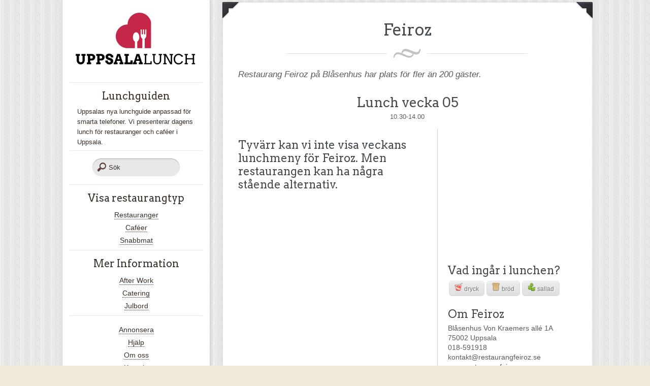

--- FILE ---
content_type: text/html; charset=UTF-8
request_url: https://www.uppsalalunch.se/feiroz/
body_size: 7078
content:

<!DOCTYPE html>
<html lang="sv-SE"><head>
<meta name="viewport" content="width=device-width, initial-scale=1.0" />
<meta http-equiv="Content-Type" content="text/html; charset=utf-8" />
<title>Feiroz - Uppsalalunch</title>




<meta http-equiv="content-type" content="text/html; charset=UTF-8" />
 


<link href="https://www.uppsalalunch.se/cms/wp-content/themes/lunch/style.css" rel="stylesheet" type="text/css" />
<link href="/site/sitespecific.css" rel="stylesheet" type="text/css" />


<link rel="shortcut icon" href="/favicon.ico" />


<link rel="apple-touch-icon" href="/gfx/ios/touch-icon-iphone.png" />
<link rel="apple-touch-icon" sizes="72x72" href="/gfx/ios/touch-icon-ipad.png" />
<link rel="apple-touch-icon" sizes="114x114" href="/gfx/ios/touch-icon-iphone-retina.png" />
<link rel="apple-touch-icon" sizes="144x144" href="/gfx/ios/touch-icon-ipad-retina.png" />

<link rel="apple-touch-startup-image" href="/gfx/ios/startup.png" />

<meta name="apple-mobile-web-app-status-bar-style" content="black-translucent" />

 

<meta name='robots' content='index, follow, max-image-preview:large, max-snippet:-1, max-video-preview:-1' />

	<!-- This site is optimized with the Yoast SEO plugin v17.6 - https://yoast.com/wordpress/plugins/seo/ -->
	<link rel="canonical" href="https://www.uppsalalunch.se/feiroz/" />
	<meta property="og:locale" content="sv_SE" />
	<meta property="og:type" content="article" />
	<meta property="og:title" content="Feiroz - Uppsalalunch" />
	<meta property="og:url" content="https://www.uppsalalunch.se/feiroz/" />
	<meta property="og:site_name" content="Uppsalalunch" />
	<script type="application/ld+json" class="yoast-schema-graph">{"@context":"https://schema.org","@graph":[{"@type":"WebSite","@id":"https://www.uppsalalunch.se/#website","url":"https://www.uppsalalunch.se/","name":"Uppsalalunch","description":"","potentialAction":[{"@type":"SearchAction","target":{"@type":"EntryPoint","urlTemplate":"https://www.uppsalalunch.se/?s={search_term_string}"},"query-input":"required name=search_term_string"}],"inLanguage":"sv-SE"},{"@type":"WebPage","@id":"https://www.uppsalalunch.se/feiroz/#webpage","url":"https://www.uppsalalunch.se/feiroz/","name":"Feiroz - Uppsalalunch","isPartOf":{"@id":"https://www.uppsalalunch.se/#website"},"datePublished":"2013-02-22T09:07:03+00:00","dateModified":"2013-02-22T09:07:03+00:00","breadcrumb":{"@id":"https://www.uppsalalunch.se/feiroz/#breadcrumb"},"inLanguage":"sv-SE","potentialAction":[{"@type":"ReadAction","target":["https://www.uppsalalunch.se/feiroz/"]}]},{"@type":"BreadcrumbList","@id":"https://www.uppsalalunch.se/feiroz/#breadcrumb","itemListElement":[{"@type":"ListItem","position":1,"name":"Home","item":"https://www.uppsalalunch.se/"},{"@type":"ListItem","position":2,"name":"Feiroz"}]}]}</script>
	<!-- / Yoast SEO plugin. -->


<link rel='dns-prefetch' href='//ajax.googleapis.com' />
<link rel='dns-prefetch' href='//s.w.org' />
<link rel="alternate" type="application/rss+xml" title="Uppsalalunch &raquo; flöde" href="https://www.uppsalalunch.se/feed/" />
<link rel="alternate" type="application/rss+xml" title="Uppsalalunch &raquo; kommentarsflöde" href="https://www.uppsalalunch.se/comments/feed/" />
		<script type="text/javascript">
			window._wpemojiSettings = {"baseUrl":"https:\/\/s.w.org\/images\/core\/emoji\/13.1.0\/72x72\/","ext":".png","svgUrl":"https:\/\/s.w.org\/images\/core\/emoji\/13.1.0\/svg\/","svgExt":".svg","source":{"concatemoji":"https:\/\/www.uppsalalunch.se\/cms\/wp-includes\/js\/wp-emoji-release.min.js?ver=5.8.12"}};
			!function(e,a,t){var n,r,o,i=a.createElement("canvas"),p=i.getContext&&i.getContext("2d");function s(e,t){var a=String.fromCharCode;p.clearRect(0,0,i.width,i.height),p.fillText(a.apply(this,e),0,0);e=i.toDataURL();return p.clearRect(0,0,i.width,i.height),p.fillText(a.apply(this,t),0,0),e===i.toDataURL()}function c(e){var t=a.createElement("script");t.src=e,t.defer=t.type="text/javascript",a.getElementsByTagName("head")[0].appendChild(t)}for(o=Array("flag","emoji"),t.supports={everything:!0,everythingExceptFlag:!0},r=0;r<o.length;r++)t.supports[o[r]]=function(e){if(!p||!p.fillText)return!1;switch(p.textBaseline="top",p.font="600 32px Arial",e){case"flag":return s([127987,65039,8205,9895,65039],[127987,65039,8203,9895,65039])?!1:!s([55356,56826,55356,56819],[55356,56826,8203,55356,56819])&&!s([55356,57332,56128,56423,56128,56418,56128,56421,56128,56430,56128,56423,56128,56447],[55356,57332,8203,56128,56423,8203,56128,56418,8203,56128,56421,8203,56128,56430,8203,56128,56423,8203,56128,56447]);case"emoji":return!s([10084,65039,8205,55357,56613],[10084,65039,8203,55357,56613])}return!1}(o[r]),t.supports.everything=t.supports.everything&&t.supports[o[r]],"flag"!==o[r]&&(t.supports.everythingExceptFlag=t.supports.everythingExceptFlag&&t.supports[o[r]]);t.supports.everythingExceptFlag=t.supports.everythingExceptFlag&&!t.supports.flag,t.DOMReady=!1,t.readyCallback=function(){t.DOMReady=!0},t.supports.everything||(n=function(){t.readyCallback()},a.addEventListener?(a.addEventListener("DOMContentLoaded",n,!1),e.addEventListener("load",n,!1)):(e.attachEvent("onload",n),a.attachEvent("onreadystatechange",function(){"complete"===a.readyState&&t.readyCallback()})),(n=t.source||{}).concatemoji?c(n.concatemoji):n.wpemoji&&n.twemoji&&(c(n.twemoji),c(n.wpemoji)))}(window,document,window._wpemojiSettings);
		</script>
		<style type="text/css">
img.wp-smiley,
img.emoji {
	display: inline !important;
	border: none !important;
	box-shadow: none !important;
	height: 1em !important;
	width: 1em !important;
	margin: 0 .07em !important;
	vertical-align: -0.1em !important;
	background: none !important;
	padding: 0 !important;
}
</style>
	<link rel='stylesheet' id='wp-block-library-css'  href='https://www.uppsalalunch.se/cms/wp-includes/css/dist/block-library/style.min.css?ver=5.8.12' type='text/css' media='all' />
<link rel='stylesheet' id='contact-form-7-css'  href='https://www.uppsalalunch.se/cms/wp-content/plugins/contact-form-7/includes/css/styles.css?ver=5.5.2' type='text/css' media='all' />
<link rel='stylesheet' id='superfish-css-css'  href='https://www.uppsalalunch.se/cms/wp-content/themes/lunch/css/superfish.css?ver=1.4.8' type='text/css' media='all' />
<link rel='stylesheet' id='imageCSS-css'  href='https://www.uppsalalunch.se/cms/wp-content/themes/lunch/css/prettyPhoto.css?ver=3.1.4' type='text/css' media='all' />
<link rel='stylesheet' id='nivoDefault-css'  href='https://www.uppsalalunch.se/cms/wp-content/themes/lunch/css/nivo/default/default.css?ver=3.1' type='text/css' media='all' />
<link rel='stylesheet' id='nivoSlider-css'  href='https://www.uppsalalunch.se/cms/wp-content/themes/lunch/css/nivo-slider.css?ver=3.1' type='text/css' media='all' />
<!--[if lte IE 9]>
<link rel='stylesheet' id='1140-ie-9-css'  href='https://www.uppsalalunch.se/cms/wp-content/themes/lunch/css/ie.css?ver=1.0.0' type='text/css' media='all' />
<![endif]-->
<!--[if lt IE 7]>
<link rel='stylesheet' id='ie-7-css'  href='https://www.uppsalalunch.se/cms/wp-content/themes/lunch/css/ie7.css?ver=1.0.0' type='text/css' media='all' />
<![endif]-->
<link rel='stylesheet' id='1140-css-css'  href='https://www.uppsalalunch.se/cms/wp-content/themes/lunch/css/1140.css?ver=1.0.0' type='text/css' media='all' />
<link rel='stylesheet' id='1140-responsive-css-css'  href='https://www.uppsalalunch.se/cms/wp-content/themes/lunch/css/1140-responsive.css?ver=1.0.0' type='text/css' media='all' />
<script type='text/javascript' src='//ajax.googleapis.com/ajax/libs/jquery/1.8.3/jquery.min.js?ver=1.8.3' id='jquery-js'></script>
<script type='text/javascript' src='https://www.uppsalalunch.se/cms/wp-content/themes/lunch/js/jqsf.js?ver=5.8.12' id='jqsf-js'></script>
<script type='text/javascript' src='https://www.uppsalalunch.se/cms/wp-content/themes/lunch/js/superfish.js?ver=1.4.8' id='superfish-js'></script>
<script type='text/javascript' src='https://www.uppsalalunch.se/cms/wp-content/themes/lunch/js/window.load.js?ver=5.8.12' id='window-load-js'></script>
<link rel="https://api.w.org/" href="https://www.uppsalalunch.se/wp-json/" /><link rel="alternate" type="application/json" href="https://www.uppsalalunch.se/wp-json/wp/v2/pages/321" /><link rel="EditURI" type="application/rsd+xml" title="RSD" href="https://www.uppsalalunch.se/cms/xmlrpc.php?rsd" />
<link rel="wlwmanifest" type="application/wlwmanifest+xml" href="https://www.uppsalalunch.se/cms/wp-includes/wlwmanifest.xml" /> 
<meta name="generator" content="WordPress 5.8.12" />
<link rel='shortlink' href='https://www.uppsalalunch.se/?p=321' />
<link rel="alternate" type="application/json+oembed" href="https://www.uppsalalunch.se/wp-json/oembed/1.0/embed?url=https%3A%2F%2Fwww.uppsalalunch.se%2Ffeiroz%2F" />
<link rel="alternate" type="text/xml+oembed" href="https://www.uppsalalunch.se/wp-json/oembed/1.0/embed?url=https%3A%2F%2Fwww.uppsalalunch.se%2Ffeiroz%2F&#038;format=xml" />




        

        <script type="text/javascript" src="/js/filternew.js"  charset="utf-8"></script>

    



                
            <!-- <script type="text/javascript" src="https://maps.googleapis.com/maps/api/js?key=AIzaSyA8_-RGSG-9E0dauUTJ0JcEkcT1Wj5xgIs&sensor=false"></script> -->
            <script type="text/javascript" src="https://maps.googleapis.com/maps/api/js?key=AIzaSyBxkG0-Mnytt-h4NqVqEMvCh5nWAHMJ4Xg&sensor=false"></script>


        
           

<link rel="alternate" type="application/rss+xml" href="https://www.uppsalalunch.se/feed/" title="Uppsalalunch latest posts" />
<link rel="alternate" type="application/rss+xml" href="https://www.uppsalalunch.se/comments/feed/" title="Uppsalalunch latest comments" />
<link rel="pingback" href="https://www.uppsalalunch.se/cms/xmlrpc.php" />

<!-- Responsive JS -->
<!--[if lt IE 9]>
<script src="http://css3-mediaqueries-js.googlecode.com/svn/trunk/css3-mediaqueries.js"></script>
<![endif]-->
<!-- END Responsive JS -->

<!-- SKIN STYLE SHEET -->
<link href="https://www.uppsalalunch.se/cms/wp-content/themes/lunch/skins/blank/style.css" rel="stylesheet" type="text/css" />

<!-- THEME OPTION SETTINGS | CSS --> 
<style type="text/css"> 
 	
/* Social Media Icon  */
.googleplus, .googlemaps, .linkedin, .meetup, .phone, .pinterest, .rss, .sharethis, .tripadvisor, .tumblr, .twitter, .urbanspoon, .vimeo, .yelp, .youtube, .bookmark, .email, .facebook, .foursquare{
		background: url(https://www.uppsalalunch.se/cms/wp-content/themes/lunch/skins/blank/images/sprites.png) no-repeat;}
		/* CUSTOM HEADER OPTION */
		#header-bg{
			visibility:hidden;
			display:none;
		}
		.container, #main-content {
			margin-top: 0;
		}
	</style>
<link href="https://www.uppsalalunch.se/cms/wp-content/themes/lunch/css/social_media.css" rel="stylesheet" type="text/css" />
        
<!-- Custom Google H1 Font -->
<link href='//fonts.googleapis.com/css?family=Arvo' rel='stylesheet' type='text/css' />
<style type="text/css">h1, h2, h3, h4, h5, #sidebar-menu li a {font-family: 'Arvo', Georgia,Times,serif;} </style>

<!-- Google Analytics --> 

<script>
  (function(i,s,o,g,r,a,m){i['GoogleAnalyticsObject']=r;i[r]=i[r]||function(){
  (i[r].q=i[r].q||[]).push(arguments)},i[r].l=1*new Date();a=s.createElement(o),
  m=s.getElementsByTagName(o)[0];a.async=1;a.src=g;m.parentNode.insertBefore(a,m)
  })(window,document,'script','//www.google-analytics.com/analytics.js','ga');

  ga('create', 'UA-38260190-3', 'auto');
  ga('require', 'displayfeatures');
  ga('send', 'pageview');

</script>

<!-- End Google Analytics --> 






<script> 
    function showpiren() {
        
        if(document.getElementById('aquapiren').style.display=='none') { 
            document.getElementById('aquapiren').style.display='block'; 
            
        } 
        return false;
    } 
    function elsehide() { 
        if(document.getElementById('aquapiren').style.display=='block') { 
            document.getElementById('aquapiren').style.display='none'; 
        } 
        return false;
    }   
</script> 


<script>

$(function(){ // document ready
 
  if (!!$('.sticky').offset()) { // make sure ".sticky" element exists
 
    var stickyTop = $('.sticky').offset().top; // returns number
 
    $(window).scroll(function(){ // scroll event
 
      var windowTop = $(window).scrollTop(); // returns number
 
      if (stickyTop < windowTop){
        $('.sticky').css({ position: 'fixed', top: 10 });
      }
      else {
        $('.sticky').css('position','static');
      }
 
    });
 
  }
 
});

</script>


<script type='application/javascript' src='/js/stickyfloat.js'></script>


</head>

<body class="page-template page-template-page-restaurant page-template-page-restaurant-php page page-id-321">

<!-- <body class="page-template page-template-page-restaurant page-template-page-restaurant-php page page-id-321" onload="initialize()"> -->






<div id="fb-root"></div>
<script>(function(d, s, id) {
  var js, fjs = d.getElementsByTagName(s)[0];
  if (d.getElementById(id)) return;
  js = d.createElement(s); js.id = id;
  js.src = "//connect.facebook.net/sv_SE/all.js#xfbml=1";
  fjs.parentNode.insertBefore(js, fjs);
}(document, 'script', 'facebook-jssdk'));</script>









<div id="wrapper">










	<div id="header-bg"></div>
    
        
    
     

    




<div class="container">
<div class="row">
    <!-- BEGIN sidebar -->










<div id="sidebar-container" class="fourcol">
    <div id="sidebar">
        <div id="sidebarBorder">
            <div id="logo"><a href="/"><img src="/site/logolunch.png" width="260" height="125" alt="Uppsalalunch" /></a></div>
            <!-- ABOVE BEGIN--><div class="side-widget above"><h2 class="sidebar-widget-title">Lunchguiden</h2>			<div class="textwidget">Uppsalas nya lunchguide anpassad för smarta telefoner. Vi presenterar dagens lunch för restauranger och caféer i Uppsala.</div>
		</div><!--br class="clear"--><div class="side-widget above"><div id="searchWrap">
<form role="search" method="get" action="https://www.uppsalalunch.se/">
	<input type="search" name="s" id="s" value="S&ouml;k" onfocus="if(this.value=='S&ouml;k')this.value='';" onblur="if(this.value=='')this.value='S&ouml;k';" />
</form>
</div></div><!--br class="clear"--><div class="side-widget above"><h2 class="sidebar-widget-title">Visa restaurangtyp</h2>			<div class="textwidget"><ul>
<li><a href="/restauranger/">Restauranger</a></li>
<li><a href="/cafeer/">Caféer</a></li>
<li><a href="/snabbmat/">Snabbmat</a></li>
</ul></div>
		</div><!--br class="clear"--><div class="side-widget above"><h2 class="sidebar-widget-title">Mer Information</h2>			<div class="textwidget"><ul>
<li><a href="/after-work/">After Work</a></li>
<li><a href="/catering/">Catering</a></li>
<li><a href="/julbord/">Julbord</a></li>
</ul></div>
		</div><!--br class="clear"--><div class="side-widget above">			<div class="textwidget"><ul>
<li><a href="/annonsera/">Annonsera</a></li>
<li><a href="/hjalp/">Hjälp</a></li>
<li><a href="/om/">Om oss</a></li>
<li><a href="/kontakt/">Kontakt</a></li>
</ul></div>
		</div><!--br class="clear"--><div class="side-widget above">			<div class="textwidget"><iframe src="//www.facebook.com/plugins/likebox.php?href=https%3A%2F%2Fwww.facebook.com%2Fuppsalalunch&amp;width=200&amp;height=258&amp;colorscheme=light&amp;show_faces=true&amp;header=false&amp;stream=false&amp;show_border=false" scrolling="no" frameborder="0" style="border:none; overflow:hidden; width:100%; height:258px;" allowTransparency="true"></iframe></div>
		</div><!--br class="clear"--><!-- ABOVE END-->
    
    
    
    <!--
            <div class="side-widget above">
                <h2 class="sidebar-widget-title">Visa per stadsdel</h2>
                <ul class="stadsdelar">
            
                <li class="page_item page-item-221"><a href="https://www.uppsalalunch.se/stadsdel/bolanderna/">Boländerna</a></li>
<li class="page_item page-item-223"><a href="https://www.uppsalalunch.se/stadsdel/centralt/">Centralt</a></li>
<li class="page_item page-item-345"><a href="https://www.uppsalalunch.se/stadsdel/falhagen-2/">Fålhagen</a></li>
<li class="page_item page-item-233"><a href="https://www.uppsalalunch.se/stadsdel/fyrislund/">Fyrislund</a></li>
<li class="page_item page-item-229"><a href="https://www.uppsalalunch.se/stadsdel/gamla-uppsala-nyby/">Gamla Uppsala &#038; Nyby</a></li>
<li class="page_item page-item-290"><a href="https://www.uppsalalunch.se/stadsdel/husbyborg/">Husbyborg</a></li>
<li class="page_item page-item-243"><a href="https://www.uppsalalunch.se/stadsdel/kabo/">Kåbo</a></li>
<li class="page_item page-item-241"><a href="https://www.uppsalalunch.se/stadsdel/kungsgardet-ekeby/">Kungsgärdet &#038; Ekeby</a></li>
<li class="page_item page-item-237"><a href="https://www.uppsalalunch.se/stadsdel/kvarngardet-granby/">Kvarngärdet &#038; Gränby</a></li>
<li class="page_item page-item-225"><a href="https://www.uppsalalunch.se/stadsdel/luthagen/">Luthagen</a></li>
<li class="page_item page-item-231"><a href="https://www.uppsalalunch.se/stadsdel/salabacke-arsta/">Sala Backe &#038; Årsta</a></li>
<li class="page_item page-item-239"><a href="https://www.uppsalalunch.se/stadsdel/sodra-uppsal/">Södra Uppsala</a></li>
<li class="page_item page-item-227"><a href="https://www.uppsalalunch.se/stadsdel/svartbacken/">Svartbäcken</a></li>
 
            
                </ul>
            </div>
-->
    
            <!-- BELOW BEGIN-->	<!-- BELOW END-->
            

            
            
            
     
                    
        

        </div>
        
        
        
                    <div class="sticky section group" style="position: relative; text-align: left;">
                        
                               
                </div>
        
        
    </div>
</div>
<!-- END sidebar -->    <div class="eightcol last">

    <div id="main-content">






    <div class="section group"></div>




          
        <div id="inner-content">



            



           		
                    <h1 class="page-title">Feiroz</h1>

                
                <hr class="headings">
            	
                <div class="ingress">Restaurang Feiroz på Blåsenhus har plats för fler än 200 gäster.</div><br /><h3 style="text-align: center; margin: 0; margin-bottom: 4px;">Lunch vecka 05</h3><div style="text-align: center; margin-bottom: 15px;">10.30-14.00</div><div class="restaurantleft"> <div class="restaurantright"><div class="restaurantads" style="max-width:250px; max-height: 325px; display:inline-block;">

                                    <script async src="//pagead2.googlesyndication.com/pagead/js/adsbygoogle.js"></script>
                                        <!-- Lunchsajterna -->
                                        <ins class="adsbygoogle"
                                             style="display:block; height: 300px; width:250px; max-height: 350px;"
                                             data-ad-client="ca-pub-1695626555016864"
                                             data-ad-slot="2179670704"
                                             data-ad-format="rectangle"></ins>
                                        <script>
                                        (adsbygoogle = window.adsbygoogle || []).push({});
                                    </script>

                                    </div>
                                    <br style="clear:both;" />
                                    <div class="lunchincluded" style="margin-bottom: 20px; margin-top: 10px;"><h4>Vad ing&aring;r i lunchen?</h4><div class="lunchinclude"><img src="/gfx/ikon-drink.png" alt="Dryck" />dryck</div><div class="lunchinclude"><img src="/gfx/ikon-bread.png" alt="Br&ouml;d" />br&ouml;d</div><div class="lunchinclude"><img src="/gfx/ikon-salad.png" alt="Sallad" />sallad</div></div><br style="clear:both;" /><div class="featuredimage"></div><div class="extrarutahoger"><h4>Om Feiroz</h4>Blåsenhus Von Kraemers allé 1A<br />
75002 Uppsala<br />018-591918<br />kontakt@restaurangfeiroz.se<br /><a href="http://www.restaurangfeiroz.se" target="_new" rel="nofollow">www.restaurangfeiroz.se</a></div><br style="clear:both;" /></div><h4>Tyvärr kan vi inte visa veckans lunchmeny för Feiroz. Men restaurangen kan ha några stående alternativ.</h4></div>





            			            <div class="corner topLeft"></div>
            <div class="corner topRight"></div>
            <div class="corner bottomLeft"></div>
            <div class="corner bottomRight"></div>
        <br class="clear" /></div>



    </div>

	<div style="clear:both;"></div>



<div style="display: none; visibility: hidden;"></div>


    	<div id="footer">
        <p>


    <h5>Restauranger per stadsdel</h5>
                <ul class="stadsdelar" style="display: block; text-align: left;">

                <li class="page_item page-item-221"><a href="https://www.uppsalalunch.se/stadsdel/bolanderna/">Boländerna</a></li>
<li class="page_item page-item-223"><a href="https://www.uppsalalunch.se/stadsdel/centralt/">Centralt</a></li>
<li class="page_item page-item-345"><a href="https://www.uppsalalunch.se/stadsdel/falhagen-2/">Fålhagen</a></li>
<li class="page_item page-item-233"><a href="https://www.uppsalalunch.se/stadsdel/fyrislund/">Fyrislund</a></li>
<li class="page_item page-item-229"><a href="https://www.uppsalalunch.se/stadsdel/gamla-uppsala-nyby/">Gamla Uppsala &#038; Nyby</a></li>
<li class="page_item page-item-290"><a href="https://www.uppsalalunch.se/stadsdel/husbyborg/">Husbyborg</a></li>
<li class="page_item page-item-243"><a href="https://www.uppsalalunch.se/stadsdel/kabo/">Kåbo</a></li>
<li class="page_item page-item-241"><a href="https://www.uppsalalunch.se/stadsdel/kungsgardet-ekeby/">Kungsgärdet &#038; Ekeby</a></li>
<li class="page_item page-item-237"><a href="https://www.uppsalalunch.se/stadsdel/kvarngardet-granby/">Kvarngärdet &#038; Gränby</a></li>
<li class="page_item page-item-225"><a href="https://www.uppsalalunch.se/stadsdel/luthagen/">Luthagen</a></li>
<li class="page_item page-item-231"><a href="https://www.uppsalalunch.se/stadsdel/salabacke-arsta/">Sala Backe &#038; Årsta</a></li>
<li class="page_item page-item-239"><a href="https://www.uppsalalunch.se/stadsdel/sodra-uppsal/">Södra Uppsala</a></li>
<li class="page_item page-item-227"><a href="https://www.uppsalalunch.se/stadsdel/svartbacken/">Svartbäcken</a></li>

                </ul>

                <hr />

  


        © 2014-2018 Uppsalalunch.se. Med reservation för felpublicerade uppgifter. <a href="https://uppsalalunch.se/policy">Cookies &amp; GDPR</a>

        </p>
    </div>
</div> <!-- .eightcol End -->
</div> <!-- .row -->
</div> <!-- #container -->
</div> <!-- #wrapper -->
<script type='text/javascript' src='https://www.uppsalalunch.se/cms/wp-includes/js/comment-reply.min.js?ver=5.8.12' id='comment-reply-js'></script>
<script type='text/javascript' src='https://www.uppsalalunch.se/cms/wp-includes/js/dist/vendor/regenerator-runtime.min.js?ver=0.13.7' id='regenerator-runtime-js'></script>
<script type='text/javascript' src='https://www.uppsalalunch.se/cms/wp-includes/js/dist/vendor/wp-polyfill.min.js?ver=3.15.0' id='wp-polyfill-js'></script>
<script type='text/javascript' id='contact-form-7-js-extra'>
/* <![CDATA[ */
var wpcf7 = {"api":{"root":"https:\/\/www.uppsalalunch.se\/wp-json\/","namespace":"contact-form-7\/v1"},"cached":"1"};
/* ]]> */
</script>
<script type='text/javascript' src='https://www.uppsalalunch.se/cms/wp-content/plugins/contact-form-7/includes/js/index.js?ver=5.5.2' id='contact-form-7-js'></script>
<script type='text/javascript' src='https://www.uppsalalunch.se/cms/wp-includes/js/wp-embed.min.js?ver=5.8.12' id='wp-embed-js'></script>




<!-- Googles kod f�r remarketing-taggen -->
<!--------------------------------------------------
Remarketing-taggar f�r inte vara kopplade till personligt identifierande information eller placeras p� sidor relaterade till k�nsliga kategorier. L�s mer information och anvisningar om hur du st�ller in taggen p�: http://google.com/ads/remarketingsetup
--------------------------------------------------->
<script type="text/javascript">
/* <![CDATA[ */
var google_conversion_id = 1070738223;
var google_custom_params = window.google_tag_params;
var google_remarketing_only = true;
/* ]]> */
</script>
<script type="text/javascript" src="//www.googleadservices.com/pagead/conversion.js">
</script>
<noscript>
<div style="display:inline;">
<img height="1" width="1" style="border-style:none;" alt="" src="//googleads.g.doubleclick.net/pagead/viewthroughconversion/1070738223/?guid=ON&amp;script=0"/>
</div>
</noscript>


</body>
</html>


--- FILE ---
content_type: text/html; charset=utf-8
request_url: https://www.google.com/recaptcha/api2/aframe
body_size: 268
content:
<!DOCTYPE HTML><html><head><meta http-equiv="content-type" content="text/html; charset=UTF-8"></head><body><script nonce="F6oc4KsKgT_Rz3nqMMJVzA">/** Anti-fraud and anti-abuse applications only. See google.com/recaptcha */ try{var clients={'sodar':'https://pagead2.googlesyndication.com/pagead/sodar?'};window.addEventListener("message",function(a){try{if(a.source===window.parent){var b=JSON.parse(a.data);var c=clients[b['id']];if(c){var d=document.createElement('img');d.src=c+b['params']+'&rc='+(localStorage.getItem("rc::a")?sessionStorage.getItem("rc::b"):"");window.document.body.appendChild(d);sessionStorage.setItem("rc::e",parseInt(sessionStorage.getItem("rc::e")||0)+1);localStorage.setItem("rc::h",'1769770740459');}}}catch(b){}});window.parent.postMessage("_grecaptcha_ready", "*");}catch(b){}</script></body></html>

--- FILE ---
content_type: text/css
request_url: https://www.uppsalalunch.se/cms/wp-content/themes/lunch/style.css
body_size: 14059
content:
/*
Theme Name: Lunchguider 
Theme URI: http://www.jkpglunch.se
Description: Lunchguiderna  
Author: Themovation
Author URI: http://www.jkpglunch.se
Version: 1.1
Tags: lunch 

License: GNU GENERAL PUBLIC LICENSE Version 2
License URI: http://www.themovation.com/eatery/license

 - CSS Contents -

 01. Reset
 02. Structure
 03. Header
 04. Sidebar
 05. Navigation
 06. Content
 07. Food Menu
 08. Footer
 09. Typography
 10. Images
 11. Forms
 12. Blog
 13. Shortcodes
 14. Misc
 


/* RESET */	
/*********/

html, body, div, span, applet, object, iframe,
h1, h2, h3, h4, h5, h6, p, blockquote, pre,
a, abbr, acronym, address, big, cite, code,
del, dfn, em, img, ins, kbd, q, s, samp,
small, strike, strong, sub, sup, tt, var,
b, u, i, center,
dl, dt, dd, ol, ul, li,
fieldset, form, label, legend,
table, caption, tbody, tfoot, thead, tr, th, td,
article, aside, canvas, details, embed, 
figure, figcaption, footer, header, hgroup, 
menu, nav, output, ruby, section, summary,
time, mark, audio, video {
	margin: 0;
	padding: 0;
	border: 0;
	font-size: 100%;
	font: inherit;
	vertical-align: baseline;
    
}

em {font-style:italic}
strong {font-weight:bold}


/* HTML5 display-role reset for older browsers */

article, aside, details, figcaption, figure, 
footer, header, hgroup, menu, nav, section {
	display: block;
}
ol, ul {
	list-style: none;
}
blockquote, q {
	quotes: none;
}
blockquote:before, blockquote:after,
q:before, q:after {
	content: '';
	content: none;
}
table {
	border-collapse: collapse;
	border-spacing: 0;
}

body {
	line-height: 1;
	font: 13px/20px Arial, sans-serif;
    /*font-family: arial, sans-serif;*/
    
    
}

input[type=submit] {
-webkit-appearance: none;
}


/******************** Structure ********************/
/***************************************************/


.container {
	width:auto;
	padding:0 14px;
	background:none;	
}


/******************** Header ********************/
/************************************************/

#header {
	position:relative;
}

#header-bg, #header-bg2{
	text-align:center;
	margin:0 auto 0 auto;
	width:100%;
	z-index:-100;
	overflow:hidden;
	height:100%;
	position:absolute;
	background-position:top center;
	background-repeat:repeat-x;
}

#header-fixed-width{
	height:252px;
	text-align:left;
	margin:0 auto 0 auto;
	width:960px;
	overflow:hidden;
	background-color:#999;
	border:1px red solid;
	background-position:center;
	background-repeat:repeat-x;
}
#header-spacer{
	width:200px;
	height:252px;
	text-align:center;
	display:inline-block;
}
#header-01{
	display:inline-block;
}
#header-02{
	display:inline-block;
}
#header-03{
	display:inline-block;
}
#header-04{
	display:inline-block;
}


/******************** Sidebar ********************/
/*************************************************/

#sidebar-container {margin-right:0; }

#sidebar {
	margin-left:15%;
	width:75%;
	padding:0 14px;
}
#sidebarBorder{
	padding:14px 0;
}

#logo {margin:0 0 20px 0; text-align:center; padding:10px 0 0 0;}

#logo a img:hover {opacity:0.85}

#sidebar .side-widget.below {
	padding:16px 0;
	margin:0;
	background:url(images/sideDivider.png) left bottom no-repeat;	
}
#sidebar .side-widget.above {
	padding:16px 0;
	margin:0;
	background:url(images/sideDivider.png) left top no-repeat;
}

#sidebar .side-widget.mobile {
	display: none;
    visibility: collapse;
}


/******************** Navigation ********************/
/****************************************************/

/* SUPERFISH CSS RESET */

.sf-menu a {
	border:none !important;
}

.sf-menu  {
	float:none !important;
}

.sf-menu li, .sf-menu li li, .sf-menu li li li, 
.sf-menu li:hover, .sf-menu li.sfHover, .sf-menu a:focus,
.sf-menu a:hover, .sf-menu a:active {
	background:none !important;
}

#sidebar #the-side-menu {
	padding:6px 0 20px;
	text-align:center;
	margin:0 auto;
	background:url(images/sideDivider.png) left bottom no-repeat;
	
}

#sidebar #the-side-menu ul {
	margin:0 auto;
}
#sidebar #the-side-menu ul li a {
	text-decoration:none;
	font-size:22px;
	line-height:41px;
	display:block;
	font-weight:normal;
}

#sidebar-menu li{
	position: relative;
	z-index: 10;
}

#sidebar-menu li a{
}


#sidebar-menu, #sidebar-menu li ul{
	list-style-type: none;
}


#sidebar-menu li ul li{
	text-align:left;
}


#sidebar #the-side-menu #sidebar-menu li ul li a {
	font-size:14px;
	line-height:110%;
	padding:15px 10px;
}

#sidebar-menu li ul li a {font-family: Arial, sans-serif;}

#sidebar-menu, #sidebar-menu li {width:100%;}	/* all nav links */
#sidebar-menu a {text-align:center;}

.sf-vertical li:hover ul,						/* second level + */
.sf-vertical li.sfHover ul {
	left: 93% !important;
	top: 0;
}

#sidebar-menu li ul {
	-moz-border-radius:2px;
	-webkit-border-radius:2px;
	border-radius:2px;
	padding:0 20px;
	-webkit-box-shadow:0 0 4px rgba(0, 0, 0, 0.1);
	   -moz-box-shadow:0 0 4px rgba(0, 0, 0, 0.1);
    		box-shadow:0 0 4px rgba(0, 0, 0, 0.1);
}

#sidebar-menu li ul ul{
	margin-top:-1px !important;
}



#sidebar-menu li ul>:first-child {border-top:none;}


/******************** Widgets ********************/
/*************************************************/

/* List style widgets */
#sidebar .side-widget ul  {text-align:center; display: block;}
#sidebar .side-widget ul li { display: inline-block;}



#sidebar .side-widget ul li {list-style:none; line-height:150%; float:none; margin:2px 0; }

#sidebar .side-widget ul li a {text-decoration:none; border-bottom: 1px dotted #bdbcbb;}
#sidebar .side-widget ul li ul {}
#sidebar .side-widget ul li ul li {margin-left:14px;}

/* Calendar Widget */
.widget_calendar {float: left;}
#wp-calendar {width: 100%;}
#wp-calendar caption { text-align: right; font-size: 12px; margin:0 0 15px 0; }
#wp-calendar thead { font-size: 10px; }
#wp-calendar thead th { padding-bottom: 10px; }
#wp-calendar tbody td { text-align: center; padding:8px; font-size: 12px; }
#wp-calendar tfoot #next { font-size: 10px; text-transform: uppercase; text-align: right; }
#wp-calendar tfoot #prev { font-size: 10px; text-transform: uppercase; padding-top: 10px; }
#sidebar #wp-calendar tbody td a:link { font-weight:bold;}
#sidebar #wp-calendar tbody td a:hover {  background-color:transparent;}

/* Tag Cloud */
#sidebar .tagcloud {text-align:center;}
#sidebar .tagcloud a {padding:5px; line-height:260%; -moz-border-radius: 4px; border-radius: 4px;}
#sidebar .side-widget.above .tagcloud {}

/* Blogroll */
ul.blogroll li {display:block !important; padding-bottom:2px;}

/* Centered Text Widget */
.textCenter .side-widget p{
	text-align:center;
}

/* Search Widget */
#searchWrap {
	text-align:center;
}
input[type=search] {
	-webkit-appearance: textfield;
	-webkit-box-sizing: content-box;
	font-family: inherit;
	font-size: 100%;
}
input::-webkit-search-decoration,
input::-webkit-search-cancel-button {
	display: none;
}
input[type=search] {
	background: #ededed url(images/search-icon.png) no-repeat 9px center;
	border:0;
	padding: 10px 10px 10px 32px;
	width: 130px;
	-webkit-border-radius: 10em;
	-moz-border-radius: 10em;
	border-radius: 10em;
	-webkit-transition: all .5s;
	-moz-transition: all .5s;
	transition: all .5s;	
}
input[type=search]:focus {
	outline: none;
}


/* Text */
#sidebar .side-widget .textwidget {margin:0 15px -10px;}




/******************** Content ********************/
/*************************************************/



#main-content {	
	margin-top:370px;
}
#inner-content {
	width:auto;
	/* margin:18px 0 0 18px; */
    margin:5px 0 0 18px;
	padding:36px 30px 30px 30px;
	-moz-box-shadow: 0px 0px 6px 2px rgba(184, 184, 184, 0.2);
	-webkit-box-shadow: 0px 0px 6px 2px rgba(184, 184, 184, 0.2);
	box-shadow: 0px 0px 6px 2px rgba(184, 184, 184, 0.2);
	position:relative;
	
}

.corner {position:absolute; width:32px; height:32px;}
.corner {background-image:url(images/pageCorners.png);}

.topLeft {top:-1px; left:-1px;}
.topRight {top:-1px; right:-1px; background-position:-32px 0;}
.bottomLeft {bottom:-1px; left:-1px; background-position:0 -32px;}
.bottomRight {bottom:-1px; right:-1px; background-position:-32px -32px;}

/******************** Food Menu ********************/
/***************************************************/


.menuItemTitleWrap{
	overflow: hidden;
}
.menuItemTitle{
	padding-right:6px;
	font-weight:normal;
}

.item-price-block {float:right; padding:0; margin:11px 0 0 0; font-size:14px;}
.item-price {margin-right:10px;}

.menu_item_wrapper{
	clear:left;
	margin:0 0;
	padding:20px 0;
	border-bottom:1px solid;
}
.menu_item_image_sm{
	float:left;
	margin:0 0 0 0;
	width:115px;
}

h2.menu-title {text-align:center; }

h3.menu-title, h4.menu-title {
	margin:0;
	line-height:100%;
}

.food_menu_wrapper .menu_item_wrapper h3 {font-size:18px; padding:0; margin:10px 0 8px; float:left;}
.menu_item_wrapper h3 a {text-decoration:none;}

.food_menu_wrapper .menu_item_wrapper p {margin-bottom:0;}
body.single-food .food_menu_wrapper .menu_item_wrapper p {margin-bottom:16px;}

body.single-food .menu_item_wrapper{
	margin:0;
	padding:0;
	border-bottom:0;
}

.single-menu-price {text-align:center; line-height:120%;}



/******************** Footer ********************/
/************************************************/

#footer {
	margin:18px 0 0 18px;
	width:auto;
	padding:20px 30px;
	-moz-box-shadow: 0px 0px 6px 2px rgba(184, 184, 184, 0.2);
	-webkit-box-shadow: 0px 0px 6px 2px rgba(184, 184, 184, 0.2);
	box-shadow: 0px 0px 6px 2px rgba(184, 184, 184, 0.2);
}


/******************** Typography ********************/
/****************************************************/

#inner-content {line-height:150%}

p {
	margin:0 0 16px 0;
	line-height:150%;
}
p a {text-decoration:none; font-weight:bold;}
p a:hover {text-decoration:none;}

h1, h2, h3, h4, h5, h6,
h1 a, h2 a, h3 a, h4 a, h5 a, h6 a,
p a, a {}

h1 {
	font-size:36px;
	margin:18px 0;
	line-height:110%;
}
h2 {
	font-size:30px;
	margin:18px 0;
	line-height:110%;
}
h3 {
	font-size:26px;
	margin:18px 0;
	line-height:110%;
}
h4 {
	font-size:22px;
	margin:18px 0;
	line-height:120%;
}
h5 {
	font-size:16px;
	margin:12px 0 14px 0;
	line-height:120%;
}
h6 {
	font-weight:bold;	
	margin:12px 0 14px 0;
	line-height:120%;	
}

#sidebar h1 {
	margin-bottom:80px;
}
#sidebar h2 {
	font-size:18px;
	margin:0 0 10px;
}
#sidebar p {
	margin:0 0 10px;
	font-size:14px;
}
#sidebar a {
	text-decoration:none;
	font-weight:bold;
	padding:0 0px;
}
#sidebar a:hover {text-decoration:none;}

#sidebar h2.sidebar-widget-title {text-align:center; font-size:20px !important;}

h1.page-title, h1.post-title, h1.page-title-carte {
	/*text-align:center;
	margin:0 0 12px 0; */
    
    margin-left: 25%;
    text-align: center;
    width: 50%;
    margin-top: 0px;
    
}

p.wp-caption-text {line-height:120%;}

h3.post-title {margin:30px 0 6px;}
.page-title a, .post-title a {text-decoration:none;}
#main-content .postmeta {
	font-size:11px !important;
	margin-bottom:25px;
	color:#7e7e7e;
}
.postmeta a {font-weight:normal;}

#footer p {font-size:12px; margin:0;}

hr.headings { 	
	margin:15px auto;
	background:url(images/Menu-Divider.png) no-repeat top center;
	height:25px;
	border:none !important;
	}

ul, ol {
	margin: 0 0 1.625em 2.5em;
}
ul {
	list-style:circle;
}
ol {
	list-style-type: decimal;
}
ol ol {
	list-style: upper-alpha;
}
ol ol ol {
	list-style: lower-roman;
}
ol ol ol ol {
	list-style: lower-alpha;
}
ul ul, ol ol, ul ol, ol ul {
	margin-bottom: 0;
}
dl {
	margin: 0 1.625em;
}
dt {
	font-weight: bold;
}
dd {
	margin-bottom: 1.625em;
}

.side-widget  ul, .side-widget ol {
	margin: 0;
}

/******************** Images ********************/
/************************************************/

a img:hover {opacity:0.75}

.alignleft {
	float:left;
	margin:0 14px 14px 0;
}
.alignright {
	float:right;
	margin:0 0 14px 14px;
}
.aligncenter {
	margin:0 auto;
	display:block;
}

img.alignnone, img.alignleft, img.alignright, img.aligncenter, .wp-caption img,
.menu_item_image_sm img, .menu_item_image_lg img,
.blog_post_image_sm, .blog_post_image img,
.gallery-item img, .search_image_sm {	
	 border-radius: 6px;
    -o-border-radius: 6px;
    -ms-border-radius: 6px;
    -moz-border-radius: 6px;
    -webkit-border-radius: 6px;	
}

.menu_item_image_lg{
	float:left;
	margin:0 10px 12px 0;
	width:215px;
}

.wp-caption {
}

p.wp-caption-text {
	margin:4px 10px 10px;
	padding:0;
	text-align:center;
}

.gallery-columns-2 .gallery-item{
	width:46% !important;
	margin:2% !important;
}	

.gallery-columns-3 .gallery-item{
	width:29% !important;
	margin:2% !important;
}			

.gallery-columns-4 .gallery-item{
	width:20% !important;
	margin:2% !important;
}

.gallery-columns-5 .gallery-item{
	width:15% !important;
	margin:2% !important;
}

.gallery img {border:none !important;}

.gallery-caption {}

/* HIDE Description on PrettyPhoto */
.pp_description { display: none !important; }

/******************** Forms ********************/
/***********************************************/

#inner-content :focus {
  outline-color: transparent;
  outline-style: none;
}

/* Reservation Form */

#form-wrapper {
	width:420px;
	margin:0 auto;
	text-align:left;
	padding:6px 0;
	text-align:center;
}

#reso{
	margin:0 auto;
}

div.message, div.result {
	margin: 5px 0;
	padding: 5px 0;
	text-align:left;
}
div.message h4, div.result h4 {font-size:16px; color:red; margin:0 0 10px;}
div.message ol {margin:0;}
div.message ol li {
	list-style-type:none;
	line-height:105%;
	margin:0 0 8px 0;
}
div.message { display: none }
.message label.error {
	display: inline;
}
div.result h4.success {color:green;}


.infoWrapper {
	clear:both;
	margin-top:10px;
	width:100%;
	
}

.infoContent {
	text-align: left;
	width:100%;	
}

label {
	cursor:pointer;
}

#form-wrapper .input-text, #form-wrapper .input-select, #form-wrapper select {
	border:1px solid #bebebe;
	padding:4px 10px;
	font-family: Arial, sans-serif;
	font-size:12px;
	-moz-border-radius:2px;
	border-radius:2px;	
}
#form-wrapper .input-text {
	box-shadow: inset 0 2px 4px rgba(0,0,0,.14);
	-moz-box-shadow: inset 0 2px 4px rgba(0,0,0,.14);
	-webkit-box-shadow: inset 0 2px 4px rgba(0,0,0,.14);
}
#form-wrapper .input-text:focus, #form-wrapper .input-select:focus {
	border:1px solid #838383;
	box-shadow: inset 0 2px 4px rgba(0,0,0,.08);
	-moz-box-shadow: inset 0 2px 4px rgba(0,0,0,.08);
	-webkit-box-shadow: inset 0 2px 4px rgba(0,0,0,.08);
}

#form-wrapper .input-text.full.tall {padding:10px 10px;}

#form-wrapper input[type=text].input-text, #form-wrapper .input-select, #form-wrapper select {height:30px !important; line-height:30px}

#form-wrapper .input-select { height:35px !important; padding:8px; }

#form-wrapper .full {width:397px;}
#form-wrapper .one_third {width:112px; margin-right:5px; float:none;}

#form-wrapper select.one_third  {width:133px; margin-right:6px; float:none;}

#form-wrapper .two_thirds {width:253px; margin-right:5px;}
#form-wrapper .last {margin-right:0;}

#form-wrapper .tall {height:150px;}

#form-wrapper input.sendbtn {
	border:0;
	padding:8px 12px;
	cursor:pointer;
	 border-radius: 4px;
    -o-border-radius: 4px;
    -ms-border-radius: 4px;
    -moz-border-radius: 4px;
    -webkit-border-radius: 4px;	
}

/******************** Blog ***************/
/*****************************************/

.blog_post {margin:0 0 40px 0;}

.blog_post_image {margin:0 0 25px 0; padding:0;}
.blog_post_image a, .blog_post_image a img {display:block; line-height:100%;}

body.single .blog_post_image {margin:30px 0 10px 0;}

#older-posts, #newer-posts {float:right; margin:20px 0 0 20px;}
#older-posts a, #newer-posts a, #older-posts a:hover, #newer-posts a:hover {text-decoration:none;}


/* Comments */

#comments {
	border:0;
}
#comments-title, #reply-title, .nocomments {
	margin: 30px 0 0 0;
	border-top:1px solid;
	padding:30px 0 0 0;
}
#reply-title {margin: 30px 0 14px 0;}

#comments ul, #comments ol {
	list-style:none;
	margin:0;
}

#comments .comment {
	clear:both;
	margin:0;
	padding:10px 0 0 0;
}

.comment-content {margin:6px 0 0 0;}

#comments ul.children {margin:0 0 0 40px;}
#comments ul.children ul.children {margin:0 0 0 25px;}

#comments img {
	float:left;
	margin:0 10px 10px 0;
	 border-radius: 6px;
    -o-border-radius: 6px;
    -ms-border-radius: 6px;
    -moz-border-radius: 6px;
    -webkit-border-radius: 6px;	
}

#comments a {text-decoration:none;}

#comments .comment-author, #comments .comment-author a {color:#ababab;}
#comments .comment-author .fn {color:#595959; font-weight:bold; margin-right:8px;}

#commentform input[type=text], #commentform textarea {
	height:24px;
	font: 12px/20px  Arial, sans-serif;
	border:1px solid #bebebe;
	padding:4px 10px;
	font-size:12px;
	-moz-border-radius:2px;
	border-radius:2px;	
	box-shadow: inset 0 2px 4px rgba(0,0,0,.14);
	-moz-box-shadow: inset 0 2px 4px rgba(0,0,0,.14);
	-webkit-box-shadow: inset 0 2px 4px rgba(0,0,0,.14);
}
#commentform input[type=text]:focus, #commentform textarea:focus {
	border:1px solid #838383;
	box-shadow: inset 0 2px 4px rgba(0,0,0,.08);
	-moz-box-shadow: inset 0 2px 4px rgba(0,0,0,.08);
	-webkit-box-shadow: inset 0 2px 4px rgba(0,0,0,.08);
}

#commentform input {display:block;}
#commentform textarea {display:block;
	min-width:212px;
	width:80%;
	height:150px;
	margin:24px 0 0 0;
}
#commentform .comment-form-comment label {display:none;}

#respond input#submit {
	border:0;
	padding:8px 12px;
	cursor:pointer;
	border-radius: 4px;
    -o-border-radius: 4px;
    -ms-border-radius: 4px;
    -moz-border-radius: 4px;
    -webkit-border-radius: 4px;	
}

.bypostauthor {}
.sticky {}


/******************** Search Results ***************/
/***************************************************/

.search-result-title, .search-result-title a {
	font-size:18px;
	margin:6px 0 10px 0;
	text-decoration:none;
}

.search-result-title.meta, .search-result-title.meta a {
	margin:6px 0 4px 0;
}

.search_image_sm{
	width:100px;
	height:100px;
	float:left;
	margin:20px 10px 4px 0;
}

#next-page, #previous-page {float:right; margin:20px 0 0 20px;}
#next-page a, #previous-page a, #next-page a:hover, #previous-page a:hover {text-decoration:none;}


/******************** Social Media ********************/
/******************************************************/

.soc .textwidget{
	text-align: center;
}
.soc a{
	display: inline-block;
	vertical-align: top;
	width: 43px;
    height: 42px;
	margin-top:5px;
}

.soc a{
	opacity:0.8;
}

.soc a:hover{
	opacity:1.0;
}

/* Continued in header_layoutOpt.php */

/******************** Misc ********************/
/**********************************************/

.clear {clear:both;}

a img {border:none;}

.fleft {float:left;}
.fright {float:right;}


#upper_right {
	position: absolute;
	top: 0;
	right: 0%;
}



/*********************************************************************************/

/* NIVO Eatery Styling */

#slider.nivoSlider{
	border:none !important;
}


#slider.nivoSlider img {
	
	border-radius: 6px !important;
	-o-border-radius: 6px !important; 
	-ms-border-radius: 6px !important; 
	-moz-border-radius: 6px !important; 
	-webkit-border-radius: 6px !important;
}


.nivo-caption {
	bottom:20px !important;
	top:auto !important;
	left:auto !important; /* left side of the background is fixed */
	right:0px !important; /* right side of the background is automatically
	adjusted to the text */
	/*max-width:70%;  choosing a high value allows the text to
	stay on one line */
	width:auto !important;
	overflow:hidden !important;
	background:#222 !important; /* background color */
	text-transform: uppercase !important; /* converts text to UPPERCASE */
	padding: 10px 15px !important; /* text distance to the edge */
	line-height: 20px !important;
	color: #fff !important; /* text color */
	font-weight: bold !important;

-webkit-border-radius: 3px 0 0 3px !important; /* radius of 7 px */
   -moz-border-radius: 3px 0 0 3px !important;
    -ms-border-radius: 3px 0 0 3px !important;
     -o-border-radius: 3px 0 0 3px !important;
        border-radius: 3px 0 0 3px !important;
}


.theme-default .nivoSlider {
    -webkit-box-shadow:0 0 0 0 !important;
    -moz-box-shadow: 0 0 0 0 !important;
    box-shadow: 0 0 0 0 !important;
}


/******************** SHORTCODES ********************/
/****************************************************

	A.	Columns
	B.	Rulers, Dividers and Separators
	C.	Dropcaps and blockquotes
	D.	Icons
	E. 	Buttons
	F. 	Tabs
	G. 	Toggle
	
	Z.	Helper Styles

*/


/*
	
	A.	Columns
	
*/

.one_half{width:48%;}
.one_third{width:30.66%;}
.two_third{width:65.33%;}
.one_fourth{width:22%;}
.three_fourth{width:74%;}
.one_fifth{width:16.8%;}
.two_fifth{width:37.6%;}
.three_fifth{width:58.4%;}
.four_fifth{width:79.2%;}
.one_sixth{width:13.33%;}
.five_sixth{width:82.67%;}
.custom_column{position:relative;margin:0;float:left;}
.one_half,.one_third,.two_third,.three_fourth,.one_fourth,.one_fifth,.two_fifth,.three_fifth,.four_fifth,.one_sixth,.five_sixth{position:relative;margin-right:4%;float:left;min-height:1px;margin-bottom:0;}
.last{margin-right:0!important;clear:right;}



/*
	
	B.	Rulers, Dividers and Separators
	
*/

.ruler {
	position:relative;
	clear:both;
	display:block;
	padding:0; margin:0;
	border-bottom:1px solid #CCC;
}

/*
	
	C.	Dropcaps and Blockquotes
	
*/

/* Dropcaps */
.dropcap1, .dropcap1shade {
	display:inline;
	padding:5px;
	width:30px;
	float:left;
	margin:5px 10px 0 0;
	font-size: 200% ;
	text-align:center; 
	background:#686868;
	color:#fff;
	line-height:100%;
}

.dropcap2 {
	float: left;
	font-size: 200%;
	font-weight: bold;
	line-height: 100%;
	margin-right: 6px;
	margin-bottom:-2px;
	margin-top: 0px;
	color: #686868;
}


.highlight {
	background: #FFA;
}
.highlight.dark {
	background: #686868;
	color:#FFF;
}

/* Blockquotes */
blockquote {
	min-width:200px;
	text-indent:10px;	
	padding:15px 6px 10px 10px; 
	margin:10px 0 10px 10px;
	background:url("images/shortcodes/Pullquote01.png") ;
	background-repeat: no-repeat;
	background-position:0% 0%;
	background-attachment: scroll;
	background-color: transparent;
}
blockquote p {
	margin-bottom:10px;
	font-size:125% !important;
	line-height: 150% !important;
	color:#444;
}

blockquote.aligntextleft span p{
	text-align:left;
}

blockquote.aligntextright span p{
		text-align:right;
}


blockquote.style01 {
	background:url("images/shortcodes/Pullquote01.png") ;
	background-repeat: no-repeat;
	background-position:0% 0%;
	background-attachment: scroll;
	background-color: transparent;
}

blockquote.style02 {
	background:url("images/shortcodes/Pullquote02.png") ;
	background-repeat: no-repeat;
	background-position:0% 0%;
	background-attachment: scroll;
	background-color: transparent;
}

blockquote.style03 {
	background:url("images/shortcodes/Pullquote03.png") ;
	background-repeat: no-repeat;
	background-position:0% 0%;
	background-attachment: scroll;
	background-color: transparent;
}

blockquote.alignblockleft {
	margin: 10px 30px 0 0;
	width: 40%;
	float:left;
}
blockquote.alignblockright {
	margin: 10px -10px 0 30px;
	width: 40%;
	float:right;
}
blockquote cite {
	font-size: 100%;
	font-style:italic;
}

/*
	
	D.	Icons
	
*/



/*
	
	E.	Buttons 
	
*/

.button { margin-right: 5px }
.button,
.button span {
    display: inline-block;
    -webkit-border-radius: 3px;
    -moz-border-radius: 3px;
    border-radius: 3px;
}
.button {
    white-space: nowrap;
    nowhitespace: afterproperty;
    line-height: 1em;
    position: relative;
    outline: none;
    overflow: visible;
    /* removes extra side padding in IE */
	cursor: pointer;
	nowhitespace: afterproperty;
	border:1px solid #999; /* IE */
	border:rgba(0,0,0,.1) 1px solid;
	/* Saf4+,Chrome,FF3.6 */
	border-bottom:rgba(0,0,0,.3) 1px solid;
	nowhitespace: afterproperty;
	background:-moz-linear-gradient(center top,rgba(255,255,255,.1) 0%,rgba(0,0,0,.1) 100%);/* FF3.6 */
	background:-webkit-gradient(linear,center bottom,center top,from(rgba(0,0,0,.1)),to(rgba(255,255,255,.1)));/* Saf4+,Chrome */
	filter: progid:DXImageTransform.Microsoft.gradient(startColorStr='#19FFFFFF',EndColorStr='#19000000'); /* IE6,IE7 */
	-ms-filter:"progid:DXImageTransform.Microsoft.gradient(startColorStr='#19FFFFFF',EndColorStr='#19000000')"; /* IE8 */
	-moz-user-select:none;
	-webkit-user-select:none;
	-khtml-user-select:none;
	user-select:none;
	margin-bottom:10px;
	font-family: Arial, sans-serif;
	font-size:11px;
	min-height:34px;
	text-decoration: none;
}
.button.full,
.button.full span {
	display: block;
}
.button:hover,
.button.hover {
	-moz-opacity: 0.85;
    -khtml-opacity: 0.85;
    opacity: 0.85;
}
.button:active,
.button.active {
	top: 1px;
}
.button span {
    position: relative;
    color: #fff;
    font-weight: bold;
    text-shadow: 0 1px 1px rgba(0,0,0,0.25);
    border-top: rgba(255,255,255,.4) 1px solid;
    padding: 0.8em 1.3em;
    line-height: 1.3em;
    text-decoration: none;
    text-align: center;
    white-space: nowrap;
}
.button.black { background-color: #333 }
.button.gray { background-color: #666 }
.button.light-gray {
    background-color: #D5D2D2;
    text-shadow: 1px 1px 0px #FFF;
}
.button.light-gray span {
    color: #444;
    text-shadow: 1px 1px 0px #e7e7e7;
    border-top: rgba(255,255,255,.6) 1px solid;
}
.button.red { background-color: #D4363A }
.button.orange { background-color: #fc6440 }
.button.blue { background-color: #025D8C }
.button.pink { background-color: #e22092 }
.button.green { background-color: #86b662 }
.button.rosy { background-color: #FE4365 }
.button.brown { background-color: #7B5C5D }
.button.purple { background-color: #66435F }
.button.gold { background-color: #febd4c }

.button.custom { background-color: #000000 }
.button.custom span { color: #FFF; }

/*
	
	F.	Tabs
	
	* 
	
*/
ul.tabs{}

ul.tabs, ul.tabs li, ul.tabs li a {
  	line-height:100%
}

ul.tabs
{
    
	padding: 7px 0;
    font-size: 0;
    margin:0 ;
    list-style-type: none;
    text-align: left; /*set to left, center, or right to align the tabs as desired*/
}
        
ul.tabs li
{
    display: inline;
    margin: 0;
    margin-right:3px; /*distance between tabs*/
}
        
ul.tabs li a
{
    font: normal 12px Verdana;
    text-decoration: none;
    position: relative;
    z-index: 1;
    padding: 7px 16px;
    border: 1px solid #CCC;
    border-bottom-color:#B7B7B7;
    color: #000;
    background: #F0F0F0 0 0 repeat-x;
    border-radius: 2px 2px 0 0;
    outline:none;
}
        
ul.tabs li a:visited
{
    color: #000;
}
        
ul.tabs li a:hover
{
    border: 1px solid #B7B7B7;
    background:#F0F0F0 0 -36px repeat-x;
}
        
ul.tabs li.selected a
{
    /*selected tab style */
    position: relative;
    top: 0px;
    font-weight:bold;
    background: white;
    border: 1px solid #B7B7B7;
    border-bottom-color: white;
}
        
        
ul.tabs li.selected a:hover
{
    /*selected tab style */
    text-decoration: none;
}
        
div.tabcontent
{
    display: block;
}

div.tabcontents
{
    border: 1px solid #B7B7B7; padding: 30px;
    background-color:#FFF;
    border-radius: 0 2px 2px 2px;
}

/*
	
	G.	Toggle
	
*/

h3.trigger {
    margin: 0px !important;
    font-size: 18px;
    padding: 10px;
    padding-left: 30px;
    background-image: url('images/shortcodes/toggle-plus.png');
    background-position: 10px center;
    background-repeat: no-repeat;
}
h3.trigger a {
    color: #333;
    text-decoration: none;
    display: block;
}
h3.trigger a:hover {
    color: #0489B7;
    text-decoration: underline;
	background:none;
}
h3.active{
    background-image: url('images/shortcodes/toggle-minus.png') !important;
    background-position: 10px center;
    background-repeat: no-repeat;
}
h3.toggle-white{
    background-color: #FFF;
}
h3.toggle-gray{
    background-color: #F5F5F5;
}
.toggle_container {
    overflow: hidden;
    padding: 20px 10px;
}

/*
	
	Z.	Helper Styles
	
*/

.center {
	text-align: center;
}
.hidden {
	display: none;
	visibility: hidden;
}
.invisible {
	visibility: hidden;
}
.alignright {
	float: right;
}
.alignleft {
	float: left;
}
.aligncenter {
	margin-left:auto;
	margin-right:auto;
}
.clearboth{
	clear: both;
	display: block;
	font-size: 0px;
	height: 0px;
	line-height: 0;
	width: 100%;
	overflow:hidden;
}

.themo_code{
  overflow: hidden;
  padding: 15px;
  border:1px solid #eeeeee;
  clear: both;
  background: #f9f9f9;
  margin-bottom: 20px;
  color: #555555;
  font-size: 13px;
}





/* EGNA MODIFIKATIONER */

#map-restaurant{
/*    box-shadow: 0 0 6px 2px rgba(184, 184, 184, 0.2);
    margin: 18px 0 0 18px;
    padding: 0px 0px 0px;*/
    position: relative;
    width: auto;
    backround-color: #ffffff;
    height: 175px;
    
    
    
}



#map-main{
    box-shadow: 0 0 6px 2px rgba(184, 184, 184, 0.2);
    margin: 18px 0 0 18px;
    padding: 0px 0px 0px;
    position: relative;
    width: auto; 
    backround-color: #ffffff;
    height: 225px;
}

.restaurantright .kontaktinfo{
    width: 100%;
    width: 285px;
    height: 180px;

    padding: 0px;
    background-color: #fff;
    
    margin-top: 10px;
    margin-bottom: 10px;
    padding-top: 0px;
    padding:0;
    margin: 0;

    background-image: url('/gfx/restauranginfo-background2.png');
    background-repeat: no-repeat;

    color: #fff;

    /*
     -webkit-transform: rotate(-2deg); 
     -moz-transform: rotate(-2deg); 
     -ms-transform: rotate(-2deg); 
     -o-transform: rotate(-2deg); 
     transform: rotate(-2deg); 
     */
}

.restaurantwide .kontaktinfo{
    width: 285px;
    height: 180px;
    float: right;
    padding: 0px;
    background-color: #fff;
   
    padding-top:20px;
    margin-left:20px;

    background-image: url('/gfx/restauranginfo-background2.png');
    background-repeat: no-repeat;
    color: #fff;

/*
     -webkit-transform: rotate(-2deg); 
     -moz-transform: rotate(-2deg); 
     -ms-transform: rotate(-2deg); 
     -o-transform: rotate(-2deg); 
     transform: rotate(-2deg);
     
     */ 
}





.kontaktinfo h5, .kontaktinfo a{
    color: #fff;
    font-weight: bold;
    margin-top: 0px;
    padding: 0;
}

.kontaktinfo .text{
    padding: 30px;
    padding-top: 10px;
    font-size: 1.0em;
    line-height: 1.2em;
}

.kontaktinfo .text h5{
    color: #C62948;
}


#choosedistrict{
        clear: both;
    
}

h5{
    padding: 0;
    margin: 0;
    margin-bottom: 5px;
    
}

.kontaktinfo{
    float: left;
    
}

.lunchinfo{
        float: left;
    
}

.lunchincluded{
    
    float: right;
    width: 100%;
    /*border: 1px dotted #000; */
    padding: 0px;
    
}

.featuredimage{
    padding: 0;
    margin: 0;
    
}

.featuredimage img{

    width: 100%;
}

.ingress{
    font-size: 1.3em;
    line-height: 1.5em;
    margin-bottom: 10px;
    font-style: italic;
}

.stortext{
    font-size: 1.3em;
    line-height: 1.5em;
    margin-bottom: 10px;
    }

.chooseday{
    /*float: left; */
    font-family: 'Arvo', 'Droid Serif',serif;
    font-size: 1.5em;
    margin-bottom: 10px;
    margin-left: -20px;
    position: relative;
    text-align: left;
    width: 100%;
}

.chooseday .table ul{
    margin: 0 0 1.625em 1.0em;
    
    
}

.chooseday ul{

    list-style-type: none;
    position: relative;
    
}
.chooseday .table {
	display: table;   /* Allow the centering to work */
	margin: 0 auto;
}


.chooseday ul li{
    padding: 10px;
    /*display: inline; */
    float: left;
    position: relative;
    
/*    border: 1px dotted #cc33dd; */

}

.chooseday ul li.active{
    text-decoration: underline;
}

.restaurantleft, .restaurantright{
/*    border: 1px solid #000; */
}


.restaurantleft{
    font-size: 1.1em;
    /*width: 55%;
    min-width: 350px;*/
    
    width: 100%;
    float: left;
}

.restaurantright{
    font-size: 1.0em;
    width: 38%;
    min-width: 250px;
    /*float: left; */
    
    float:right;
    border-left: 1px dotted #aaa;
    padding-left: 20px;
    padding-right: 0px;
    margin-left: 20px;
}

.restaurantright h4{
        padding-top: 0;
        margin-top: 0;
    
}

.restaurantright ul{
    margin: 0;
    padding: 0;
    list-style: none;
}

.restaurantright h5{
    margin-top: 15px;
}


.restaurantright .lunchpris{
        font-size: 1.6em;
        color: #C62948;
        
    
}

.restaurantleft h3{
    padding-top: 0px;
    margin-top: 0px;
}

.restaurantleft h4{
    padding-bottom: 0;
    margin-bottom: 6px;
}

.restaurantleft ul{
    padding: 0;
    margin: 0;
    line-height: 1.4em;
    margin-bottom: 30px;

}

.restaurantleft ul li{
    list-style: none;
}

#alldistricts ul{

    list-style-image:url('/gfx/bullet-grey.png');
    max-width: 600px;


}


#alldistricts h3{
    margin-bottom: 6px;
}

#alldistricts ul li{
    margin-bottom: 4px;
}

#alldistricts .lunchpris{
    float: right;
    font-size: 2em;
 /* margin-top: -30px; */
    margin-top: 15px;
    color: #fff;
    font-family: "droid serif", serif;
    background-image: url('/gfx/prislapp.png');
    background-repeat: no-repeat;
    background-color: transparent;
    width: 93px;
/*  height: 49px; */
    height: 42px;

  -webkit-transform: rotate(3deg); 
     -moz-transform: rotate(3deg); 
      -ms-transform: rotate(3deg); 
       -o-transform: rotate(3deg); 
          transform: rotate(3deg); 
    margin-right: -44px;
    margin-bottom: -5px;
}

#alldistricts .lunchpris .innerpricetext{
    padding: 10px;
    padding-left: 25px;
}

a.button.current {
    background-color: #C62948;
    text-shadow: 1px 1px 0 #666;
}

a.button.current span{
    color: #fff;
    text-shadow: 1px 1px 0 #666;
}

#inner-content .dagensdatum{
    font-family: 'Droid Serif', serif;
    text-align: center;
    margin-top: -10px;
    font-size:1.3em;
    margin-bottom: 10px;
    
}

#alldistricts .phonenumber{
    font-size: 1.3em;
    float: right;
    margin-top: -1.8em;
}

#alldistricts .description{
    max-width: 500px;
}

#alldistricts .serverarlunch {
	-moz-box-shadow:inset 0px 1px 0px 0px #ffffff;
	-webkit-box-shadow:inset 0px 1px 0px 0px #ffffff;
	box-shadow:inset 0px 1px 0px 0px #ffffff;
	background:-webkit-gradient( linear, left top, left bottom, color-stop(0.05, #ededed), color-stop(1, #dfdfdf) );
	background:-moz-linear-gradient( center top, #ededed 5%, #dfdfdf 100% );
	filter:progid:DXImageTransform.Microsoft.gradient(startColorstr='#ededed', endColorstr='#dfdfdf');
	background-color:#ededed;
	-moz-border-radius:6px;
	-webkit-border-radius:6px;
	border-radius:6px;
	border:1px solid #dcdcdc;
	display:inline-block;
	color:#777777;
	font-family:arial;
	font-size:12px;
	font-weight:normal;
	padding:3px 10px;
	text-decoration:none;
	text-shadow:1px 1px 0px #ffffff;
}.serverarlunch:hover {
	background:-webkit-gradient( linear, left top, left bottom, color-stop(0.05, #dfdfdf), color-stop(1, #ededed) );
	background:-moz-linear-gradient( center top, #dfdfdf 5%, #ededed 100% );
	filter:progid:DXImageTransform.Microsoft.gradient(startColorstr='#dfdfdf', endColorstr='#ededed');
	background-color:#dfdfdf;
}.serverarlunch:active {
	position:relative;
	top:1px;
}
/* This imageless css button was generated by CSSButtonGenerator.com */

#alldistricts .restauranttype{
    float: right;
    margin-top: 0px;
    margin-right: 0px;
}

.chooseday ul li a{
    text-decoration: none;
}

.chooseday ul li.inactive a:hover{
    text-decoration: underline;
    color: #C62948;
}

.chooseday ul li.inactive a{
    color: #666;
}

.chooseday ul li.active{
    text-decoration: dotted;
    color: #333;
}

#alldistricts h3.huvudsida{
    float: left;
}

.favorites{
    float: left;
    margin-top: 24px;
    margin-left: 8px;
}

#alldistricts ul.lunchul{
    clear: both;
    margin-bottom: 0;
    min-height: 45px;
}

.side-widget.above ul li{
    float: left;
    width: 100%;
    font-size: 1.1em;
    text-align: center;
}

.lunchincluded img{
    margin-right: 3px;
    max-width: 12px;
}

.lunchincluded{
    font-size: 0.9em;
}

.lunchincluded .lunchinclude{
   border: 1px solid #999;
    float: left;
    padding: 2px 5px;
    margin: 2px;
    -moz-border-radius: 3px;
    border-radius: 2px;
    background-color: #f9f9f9;
}

/** Fix f�r karta **/
#map-main img{
    max-width: none;
}

/** Fix f�r stadsdelslistning i sidebar **/
#sidebar .side-widget.above ul.stadsdelar{
    width: 100%;
}

#sidebar .side-widget.above ul.stadsdelar li{
    width: auto;
    float: none;
}







/** KARTGREJJER **/

   .map { 
      width: auto;

      /* The following are required to allow absolute positioning of the
       * info window at the bottom right of the map, and for it to be hidden
       * when it is "off map" 
       */
      position: relative; 
      overflow: hidden;
    }
    #placeDetails { 
      position: absolute;
      width: 200px;
      bottom: 0;
      height: 180px;
      right: -220px;
      padding-left: 10px;
      padding-right: 10px;

    font-family: arial, verdana, sans-serif;

      /* Semi-transparent background */
      background-color: #ffffff;
      opacity: 0.85;
      color: black;
      font-size: 0.8em;
      overflow: auto;

      /* Rounded top left corner */
/*      border-top-left-radius: 15px;
      -moz-border-radius-topleft: 15px;
      -webkit-border-top-left-radius: 15px;
      
      */
    }

    /* Fit the text nicely inside the box */
    #placeDetails h1 {
      font-family: arial, sans-serif;
      font-size: 1.7em;
      margin: 0;
      margin-top: 8px;
      margin-bottom: 5px;
      padding: 0;

    }
    #placeDetails p {
      margin-top: 0;
        font-size: 1.1em;
    }
    
    
    #placeDetails li{
        margin-bottom: 3px;
        margin-left: 12px;
        line-height: 1.1em;
    }

#placeDetails ul{
    list-style: none;
    margin: 0;
    padding: 20px;
}


#placeDetails a:link{
    color: #CD4762;
    text-decoration: underline;

}

#map_canvas{
    box-shadow: 0 0 6px 2px rgba(184, 184, 184, 0.2);
    /*margin: 18px 0 0 18px; */
    margin: 6px 0 0 18px;
    padding: 0px 0px 0px;
    position: relative;
    width: auto; 
    background-color: #ffffff;
    height: 220px;
}

.map img, #map-restaurant img{
    max-width: none;
}

.restaurantleft ul{
    font-size: 1em;
    line-height: 1.3em;
}

.restaurantleft ul li{

    list-style-image:url('/gfx/bullet-grey.png');
    margin-left: 20px;
    margin-bottom: 5px

}

.expanderakarta{
    position: absolute;
    text-align: center;
    
    top: 1.90em;
    left: 8.3em;
    margin-top: 2em;
    margin: 0 auto;
    z-index: 10;
    font-family: arial, sans-serif;
    font-size: 13px;

}

.expanderakarta a{
    text-decoration: none;
    padding: 2px;
    box-shadow: 2px 2px 2px #999;
    background-color: #fff;
    padding-left: 4px; 
    padding-right: 4px;
    border: 1px solid black;


}


@media all and (max-width: 1024px) {

    .expanderakarta
        {
            display:none;
        }
    
    #alldistricts .lunchpris{
    	margin-right: -25px;
    }   

    #map_canvas{
        margin: 0;
    }

    h1.page-title.sponsored{
        display: none;
    }
    
    .restauranglogo img {
        max-width: 50%;
    }
    .restauranglogo.restaurantsida{
        text-align: center;
        margin-top: 0em;
        position:relative;
        width: 60%;
        max-width: 550px;
        margin: 0 0 auto;
    }
    
    .restauranglogo.restaurantsida img{
        text-align:center;
        margin: 0 0 auto;
        position: relative;
        }
    
}



.side-widget.mobile{
/*    position: fixed;
    z-index: 10;
    margin: 0;
    padding: 0;
    color: #fff;
    top: 0;
    height: 1em;
    background-color: #121212;
    min-width: 100%;
    text-align: left;
    
    */
}



.lunchadmin textarea{
    display:inline;
    float:left;
    margin-right:4px;
    vertical-align:top;
    clear: both;
    width: 100%;
    height: 6.5em;


}
.lunchadmin label{
    clear: both;
    float: left;
    font-weight: bold;
    font-size: 1.2em;
    margin-top: 0.5em;
}

.lunchadmin input{
    clear: both;
    float: left;
    margin-top: 0.7em;
}


.lunchadmin .inputweek{
    border: 1px dotted #ccc;
    float: left;
    padding: 10px;
    width: 3.8em;
    margin: 0.2em;

}


.lunchadmin .inputweek input{
    width: 1.4em;
    height: 1.4em;
    margin:0;
    padding: 0;
    text-align: center;
    position: relative;
    font-size: 1.4em;



}

.lunchadmin .inputweek label{
    font-size: 0.9em;
    font-weight: normal;
    text-align: center;
    margin-bottom: 0.3em;
    
}






.restlogo{
    float: right;
    margin: 0;
    padding: 0;
    margin-top: -0.8em;
    /*width: 35%;*/
    margin-top: 0px;
    
    
        
    margin-left: 1em;    
    
    
}

.restlogo img{
/*    max-width: 125px;
    max-height: 70px; */
}

.restlogo.huvudsida img, .restlogo.restsida img{
    /* width: 100%; */
    float: right;
    /*max-height: 90px;
    max-width: 100%;*/
    
    max-height: 100px;
    max-width: 120px;
    
    margin-left: 20px;
    
/*    height: 30%; */
}

.restlogo.restsida{
    max-width: 25%;
    margin-top: 0.5em;
    
}

.restlogo.huvudsida{
    /*max-width: 30%;*/
    /*margin-top: 0.5em; */
    
}


#alldistricts .extratelefon, #alldistricts .extrawww, #alldistricts .extraafterwork, #alldistricts .extrajulbord, #alldistricts .extraalacarte, #alldistricts .extracatering,
.lunchincluded .lunchinclude{
    
    background-color: #f9f9f9;
    background: -moz-linear-gradient(center top , #EDEDED 5%, #DFDFDF 100%) repeat scroll 0 0 #EDEDED;
    background: -webkit-linear-gradient(#EDEDED, #DFDFDF);

    background: -o-linear-gradient(#EDEDED, #DFDFDF);
    background: -ms-linear-gradient(#EDEDED, #DFDFDF);
    background: linear-gradient(#EDEDED, #DFDFDF);


/*    -moz-border-radius: 3px;
    border-radius: 4px; */
    /*background-color: #f9f9f9; */


    border: 1px solid #DCDCDC;
    border-radius: 6px 6px 6px 6px;
    box-shadow: 0 1px 0 0 #FFFFFF inset;
    color: #777777;
    display: inline-block;
    font-family: arial;
    font-size: 12px;
    font-weight: normal;
    padding: 3px 10px;
    text-decoration: none;
    text-shadow: 1px 1px 0 #FFFFFF;





}

#alldistricts .extratelefon.huvudsida, #alldistricts .extrawww.huvudsida, #alldistricts .extraafterwork.huvudsida, #alldistricts .extrajulbord.huvudsida, #alldistricts .extraalacarte.huvudsida, #alldistricts .extracatering.huvudsida{
    float: left;
    margin-top: -1em;
    margin-bottom: 0.2em;
    margin-right: 0.5em;
    }

#alldistricts .extratelefon.restsida, #alldistricts .extrawww.restsida, #alldistricts .extraafterwork.restsida, #alldistricts .extrajulbord.restsida, #alldistricts .extraalacarte.restsida, #alldistricts .extracatering.restsida{
    float: left;
    margin-top: 0em;
    margin-bottom: 0.8em;
    margin-right: 0.5em;
    }


#alldistricts .extratelefon img, #alldistricts .extrawww img, #alldistricts .extraafterwork img, #alldistricts .extrajulbord img, #alldistricts .extraalacarte img, #alldistricts .extracatering img,
.lunchincluded .lunchinclude img{
    
    max-width:16px;
    max-height: 16px;
}

#alldistricts .extrabuttons{
    clear: both;
    margin-bottom: 25px;
}


.restauranglogo {
    /*border: 1px dotted #000000; */
    margin-top: 0em;
    position: absolute;
    text-align: left;
    width: 22%;
    min-width: 100px;
}
.restauranglogo img {
    max-width: 100%;
}

/*  SECTIONS FOR ADS UNDER MAP */
.section {
	clear: both;
	padding: 0px;
	margin: 0px;
}

/*  COLUMN SETUP  */
.col {
	display: block;
	float:left;
	margin: 1% 0 0 1%;
}
.col:first-child { margin-left: 2.5%; }

/*  GRID OF THREE  */
.span_3_of_3 {
	width: 100%;
}
.span_2_of_3 {
	width: 66.1%;
}
.span_1_of_3 {
	width: 31.8%;
}

/* GRID OF TWO */

.span_1_of_2 {
    width: 47%;
}

/*  GROUPING  */
.group:before,
.group:after {
	content:"";
	display:table;
}
.group:after {
	clear:both;
}

/*  GO FULL WIDTH AT LESS THAN 560 PIXELS */

@media only screen and (max-width: 560px) {
	.span_3_of_3 {
		 /* display: none; */ 
	}
	.span_2_of_3 {
	/*	 display: none; */ 
	}
	.span_1_of_3 {
		 /* display: none; */ 
	}
}


.loggain{
    margin-top: 20px;
    padding: 20px;
    border: 1px solid #ccc;
    background-color: #eee;


}

.loggain label[for="user_login"],.loggain label[for="user_pass"]{
    width: 90px;
    display: inline-block;

}


#skapaannons ul.listabilder{
    list-style: none;
    margin: 0;
    padding: 0;
}

#skapaannons ul.listabilder li{
    float: left;
    border: 1px solid #ccc;
    margin: 0;
    padding: 0;
    margin-right: 10px;

    padding: 10px;

}

#skapaannons ul.listabilder li img{
    max-height: 80px;
    max-width: 100px;
}

#skapaannons ul.listabilder li{
    width: 100px;
    height: 80px;
}

#skapaannons ul.listabilder li input{
        position: absolute;
        width: 10px;
         height: 10px;
        margin-top: 70px;
        margin-left: -10px;


}
table.adinput{
    background-color: #fefefe;
    border: 1px solid #ccc;

}

table.adinput tr td{
    padding: 4px;
    margin-left: 20px;
    font-size: 12px;
    vertical-align: top;
}

table.adinput tr td.heading_s{
    padding-left: 10px;
    width: 80px;
}

.inforuta{
    border: 1px solid #005826;
    background-color: #E6F8ED;
    padding: 10px;

}

.inforuta.failed{
    background-color: #FDE2E3;
}

.inforuta.gray{
    background-color: #eee;
    border: 1px solid #ccc;
}


.lunchdescription{
    padding: 0px;
    padding-top: 0px;
    /*border: 1px solid #eee; */
    border: none;
    margin-right: 20px;
}

.lunchdescription h4{
        padding-top: 0;
        margin-top: 10px;
    
}












	.heading_s
{
font-weight:bold;
font-size:12px;
padding-left:5px;
}

    .adtype1 .bild, .adtype2 .bild, .adtype3 .bild{
        /*max-width: 240px;
        max-height: 80px; */
        max-width: 100%;
        max-height: 120px;

    }

	.adtype1, .adtype2, .adtype3{
	   width:240px; height:100%; padding:0px; 
       /*border:solid 1px #000000; */ 
       float:left;
               /* background-color: #fff; */
               width: 100%;
               height: auto; 
               background-color: #fff;
               background-color: transparent;
               height: 100%;
	}
	.adtype1 #dis{
	   color:#000000; font-size:13px; padding:5px
	}
	.adtype1 #url, .adtype2 #url, .adtype3 #url{
	   /* color:#C42747; font-size:13px; padding:3px */
       color:#C42747; font-size:13px; padding:3px; text-decoration:underline;
	}
    
    .previewwindow a{
        color:#C42747;
    }
    
	.adtype1 #title_text, .adtype2 #title_text, .adtype3 #title_text{
	   font-size:16px; font-weight:bold; padding:5px; height:20px; color:#037FE8;
	}
    
    .adtype2 #title_text, .adtype3 #title_text{
    padding: 0;
        padding-left: 5px;
        padding: 3px 0 0 6px;
        
    }
	.adtype1 .word_preview	{
	   color:#cc0000
    }
	
	.adtype1 .word{
	width:150px; height:26px; font-size:18px;
	}
    
    .adtype1 #dis{
        display: none;
    }
    

    
    .adtype3 .bild img{
        display: none;
    }
    
    .adtype2 .bild{
        /* border: 1px dotted #000000; */
        float: left;
        height: 70px;
        margin-left: 5px;
        margin-top: 45px;
        padding: 0;
        position: absolute;
        width: 90px;
    }
    
.adtype2 #url {
    margin-left: 4px;
    margin-top: -5px;
    position: absolute;
}

    .adtype1 .bild{
        /*height: 120px;
        width: 240px; */
        /* border: 1px dotted #000; */
        text-align: center;
        
    }
    .adtype1 .bild img{
        max-height: 120px;
        max-width: 240px;
        width: 100%;
        
    }
    
    .adtype1 #url{
        text-align: center;
        display: none;
    }
    
    .adtype3 #url{
        padding-left: 7px;
        
    }
    
    .adtype1 #title_text{
        text-align: center;
        font-size: 14px;
        display: none;
    }
    
    
    .adtype2 .bild img{
        max-width: 90px;
        max-height: 70px;
    }
.adtype2 #dis {
    margin-top: 12px;
    padding: 5px;
    position: absolute;
    width: 135px;   
    height: 75px;
    margin-left: 100px;
}
    .adtype3 .bild{
        display: none;
    }
    .adtype3 #dis{
        padding: 5px;
        padding-left: 7px;
        padding-top: 0px;
            
    }
    
    .adtype2 #dis{
        padding: 5px;
        margin-top: 10px;
        
    }
    
	.adtype2 #dis{
	   overflow: hidden;
       
	}




.title-framhavd{
    color: #bbb;
    font-size: 1.6em;
    font-style: italic;  
    font-family: 'Arvo', 'Droid Serif',serif;
    padding: 0;
    margin: 0;
    float: left;
    margin-right: 15px;

}

.question-framhavd{
    border-bottom: 1px dotted #ddd; 
    font-family: 'Arvo', 'Droid Serif',serif;
    color: #ddd;
    font-size: 1.4em;
    padding: 0;
    margin: 0;
    float: left;
    font-style: italic;
    cursor:Pointer;
}

.framhavdrest{
    
    background-color: #e7f0f7;
    /*margin-top: 20px;
    margin: -30px;
    padding: 30px;
    margin-top: 20px;*/
    
    
    margin: 20px -30px -5px;
    padding: 30px 30px 0;
    
}

.framhavdrestvit{
    background-color: #F2F2F2;
    margin: 34px -30px -30px;
    padding: 10px 30px 30px;
}

.restauranglogo.restaurantsida{
    margin-top: -15px;

}

.restauranglogo.restaurantsida img{
    max-height: 75px;
}

h3.huvudsida{
    /*font-size: 1.75em; */
    font-size: 1.5em;
}

#alldistricts h3.huvudsida{

    margin-bottom: 0px;
}

#alldistricts .framhavdrest h3.huvudsida{
    font-size: 2em;
    margin-bottom: 14px;
}










#alldistricts .lunchpris{
    float: right;
    font-size: 2em;
 /* margin-top: -30px; */
    margin-top: 21px;
    color: #fff;
    font-family: "droid serif", serif;
    background-image: url('/gfx/prislapp-liten.png');
    background-repeat: no-repeat;
    background-color: transparent;
    width: 75px;
/*  height: 49px; */
    height: 32px;

  -webkit-transform: rotate(3deg); 
     -moz-transform: rotate(3deg); 
      -ms-transform: rotate(3deg); 
       -o-transform: rotate(3deg); 
          transform: rotate(3deg); 
    margin-right: -40px;
    margin-bottom: -5px;

}

#alldistricts .lunchpris .innerpricetext{
    padding: 5px;
    padding-left: 21px;
    font-size: 0.8em;
    font-weight: normal;
}




#alldistricts .framhavdrest .lunchpris{
    float: right;
    font-size: 2.5em;
 /* margin-top: -30px; */
    margin-top: 15px;
    color: #fff;
    font-family: "droid serif", serif;
    background-image: url('/gfx/prislapp.png');
    background-repeat: no-repeat;
    background-color: transparent;
    width: 92px;
/*  height: 49px; */
    height: 42px;

  -webkit-transform: rotate(3deg); 
     -moz-transform: rotate(3deg); 
      -ms-transform: rotate(3deg); 
       -o-transform: rotate(3deg); 
          transform: rotate(3deg); 
    margin-right: -44px;
    margin-bottom: -5px;
}

#alldistricts .framhavdrest .lunchpris .innerpricetext{
    /*padding: 8px;
    padding-left: 26px; */
    
    padding: 6px 6px 8px 11px;
    text-align: center;
    
}

.buffet{
    clear: both;
}


@media all and (max-width: 1024px) {
    
    #alldistricts .lunchpris{
    	margin-right: -28px;
    }   

   #alldistricts .framhavdrest .lunchpris{
    	margin-right: -28px;
    }   


}


#InputsWrapper .testa .dishname, #InputsWrapper .testa .dishdesc, #InputsWrapper .testa .dishprice{
    float: left;
    margin-right: 10px;
    
}

#InputsWrapper .testa{
    clear: both;
    
}


.julbordett{
    width: 100%;
    clear: both;
}

.julbordett .julbordhead{
    width: 100%;
    /* border: 1px solid #ccc; */
}

.julbordett .julbordhead h2{
    font-size: 1.9em;
}

.julbordett .julborddesc{
    width: 100%;
}

.julbordett img.julbordlogo{
    max-width: 150px;
    max-height: 80px;
    float: right;
}

.julbordett .julbordprice{
    /*border: 1px solid #ccc; */
    width: 48%;
    float: left;
    clear: both;
}

.julbordett .julbordmore{
    float: right;
    width: 48%;
    text-align: center;
}

.julbordett .julbordmore h3{
    margin: 0;
    padding: 0;
    
    margin-top: 10px;
    
    color: #c42747;
}

.julbordett .julbordmore h3 a{
    text-decoration: none;
    color: #c42747;
}

.lunchoppethelg{
    color: #5B5B5B;
    font-size: 0.45em;
    margin-left: 5px;
    margin-top: 4px;
      -webkit-transform: rotate(-3deg); 
     -moz-transform: rotate(-3deg); 
      -ms-transform: rotate(-3deg); 
       -o-transform: rotate(-3deg); 
          transform: rotate(-3deg);
}

.showad{
    float: left;
    background-color: #eee;
    margin-right: 20px;
    padding: 5px;
}

.showad input{
        padding: 5px;
        float: left;
        margin-right: 5px;
}

.showad .previewwindow{
    background-color: #fff;
}

.restaurantleft ul.hideme{
	text-shadow: 0 0 8px #000; color: rgba(255,255,255,0); 
	filter: DXImageTransform.Microsoft.Blur(pixelradius=2);
	zoom: 1;

        -moz-user-select: -moz-none;
        -khtml-user-select: none;
        -webkit-user-select: none;

       /*
         Introduced in IE 10.
         See http://ie.microsoft.com/testdrive/HTML5/msUserSelect/
       */
        -ms-user-select: none;
        user-select: none;
}

#alldistricts ul .lankdagens a{
    text-decoration: none;
}

#alldistricts ul .lankdagens a:hover{
    text-decoration: underline;
}


/* ADMIN INTERFACE CSS */

#sortable-list		{ padding:0; margin: 0;}
#sortable-list ul   { padding: 0; margin: 0; float: }
#sortable-list li	{ padding:4px 8px; color:#000; cursor:move; list-style:none; width:500px; background:#fff; margin:10px 0; border:1px solid #999; }
#sortable-list li .colleft{   float: left; margin: 0; padding: 0; display: inline;}
#sortable-list li .colright {   float: right; margin: 0; padding: 0; display: inline;}
#message-box		{ background:#fffea1; border:2px solid #fc0; padding:4px 8px; margin:0 0 14px 0; width:500px; }

.enmeny{
    clear: both;
    margin-top: 15px;
}

.enmeny form input{
    float: left;
    margin-right: 10px;
}

.enratt form input.inputname{
    width: 140px;
    margin-right: 10px;
    float: left;
    
}

.enratt form input.inputdesc{
    width: 250px;
    margin-right: 10px;
    float: left;
}

.enratt form input.inputprice{
    width: 40px;
    margin-right: 10px;
    float: left; 
}

.enratt form{
    float: left;
}

.dishname .inputname {
    width: 140px;
    
}

.dishdesc .inputdesc {
    width: 250px;
    
}
    
.dishprice .inputprice {

    width: 40px;        
    }
    

.alacarte .alacarteratt{
    clear: both;
}
 
.alacarte .alacarteratt .alacarterattnamn{
    font-weight: bold;
    color: #333;
}
.alacarte .alacarteratt .alacarterattbeskr{
    font-style: italic;
}

   
.alacarte .alacarteratt .alacarterattnamn, .alacarte .alacarteratt .alacarterattbeskr{
    float: left; 
}

.alacarte .alacarteratt .alacarterattpris{
    float: right;

}

.alacartemeny{

    
	box-shadow: 0 0 6px 2px rgba(184, 184, 184, 0.2);
	margin: 5px 0 0 18px;
	padding: 36px 30px 30px;
	position: relative;
	width: auto;
    margin-top: 25px;
	line-height: 150%;

	background-color: #FFFFFF;
}

.alacarte .alacarterattbeskr{
    clear: left;
}

.alacarte .menylank{
    font-size: 1.1em;
    
}

.alacartemeny .alacarterattpris{
    margin-bottom: 6px; 
}

.alacartemeny .alacarterattbeskr{
    margin-bottom: 6px; 
}

.alacartemeny .alacarterattpris, .alacartemeny .alacarterattnamn{
    font-size: 1.15em;
}

.rattdefault{
    font-weight: bold;
    font-size: 1.05em;
}

.rattdefault .rattextra{
    font-weight: normal;
    font-size: 0.95em;
}

table.sidvisningar tr td{
    padding: 10px;
}


.annonsstats{

    float: left;
    padding: 10px;
    margin: 10px;
    padding-top: 0px;
    padding-bottom: 0px;
    border: 1px dotted #333;   
    width: 42%; 
}

.backbutton{
    position: absolute;
    top: -48px;
    top: -20px;
    right: 10px;
    z-index: 1000;
    
}

.backbutton img{
    max-height: 40px;
    max-width: 40px;
    
}







/* S�KRUTA MFL 2014-06-11 */

.searchfield {
    width: 100%;
    
}

.searchfield .snabbsokruta{
    height: auto;
    font-size: 1.2em;
    padding: 8px;
    width: calc(100% - 100px);
    margin-right: 5px;
    float: left;
}

.searchfield .resetbutton{
    width: 60px;
    
}


.citydropdown{
    padding: 8px;
    font-size: 1.2em;
    float: left;  
    
    width: 99%;
    margin-bottom: 6px;

}

.sorting .sortingtext{
    font-size: 1.3em;
    
}

.button.white {
    background-color: #fff;
    text-shadow: 1px 1px 0px #FFF;
    border: 1px solid #999;
    background: none;
}
.button.white span {
    color: #444;
    text-shadow: 1px 1px 0px #fefefe;
    /*border-top: rgba(255,255,255,.6) 1px solid; */
}


.bokabord{
	width: 100%;
  background-color: #12AD2C;
  border: 1px solid #108022;
  padding: 8px;
  -moz-border-radius: 3px;
  border-radius: 3px;
 	margin-bottom: 10px;
  text-align: center;
}

.bokabordfloat{
	width: 150px;
  background-color: #12AD2C;
  padding: 8px;
  -moz-border-radius: 3px;
  border-radius: 3px;
  margin-bottom: 10px;
  text-align: center;
  position: fixed;
  
  transform:rotate(-90deg);
    -ms-transform:rotate(-90deg); /* IE 9 */
    -webkit-transform:rotate(-90deg); /* Opera, Chrome, and Safari */
  right: -66px;
  top:50%;
  z-index: 1000;
}


.bokabordstadsdel{
	
  width: 120px;
  background-color: #12AD2C;
  padding: 4px;
  -moz-border-radius: 3px 3px 0px 0px;
  border-radius: 3px 3px 0px 0px;
  margin-bottom: 10px;
  text-align: center;
  position: absolute;
  
  transform:rotate(90deg);
    -ms-transform:rotate(90deg); /* IE 9 */
    -webkit-transform:rotate(90deg); /* Opera, Chrome, and Safari */
  right: 0;
  margin-right:-79px;
  margin-top: 50px;
}

.bokabordstadsdelmobile{
	
  width: 120px;
  background-color: #12AD2C;
  border: 1px solid #108022;
  padding: 4px;
  -moz-border-radius: 3px;
  border-radius: 3px;
  margin-bottom: 10px;
  text-align: center;
    margin-top: 5px;
  
}





.bokabord:hover, .bokabordfloat:hover, .bokabordstadsdel:hover, .bokabordaw:hover{
    cursor:pointer;
  	
}


.bokabordbtn{
	font-size: 18px;
}



ul.stadsdelar li { display: inline-block;}



#sidebar .sticky .col{
	margin: 0;
  	margin-bottom: 6px;
  	margin-left: 10px;
  	border: 1px solid #000;
 }



.afterworklista{
    
    font-size: 1.1em;
    
}

.afterworklista .lunchpris {
    background-color: transparent;
    background-image: url("/gfx/prislapp.png");
    background-repeat: no-repeat;
    color: #fff;
    float: right;
    font-family: "droid serif",serif;
    font-size: 2.5em;
    height: 42px;
    margin-bottom: -5px;
    margin-right: -44px;
    margin-top: 15px;
    transform: rotate(3deg);
    width: 92px;
}


.afterworklista .lunchpris .innerpricetext {
    padding: 6px 6px 8px 11px;
    text-align: center;
}
.afterworklista .lunchpris .innerpricetext {
    font-size: 0.7em;
    font-weight: normal;
    padding: 8px 5px 5px 21px;
}


















.afterworklista .extratelefon.restsida, .afterworklista .extrawww.restsida, .afterworklista .extraafterwork.restsida, .afterworklista .extrajulbord.restsida, .afterworklista .extraalacarte.restsida, .afterworklista .extracatering.restsida {
    float: left;
    margin-bottom: 0.8em;
    margin-right: 0.5em;
    margin-top: 0;
}
.afterworklista .extratelefon, .afterworklista .extrawww, .afterworklista .extraafterwork, .afterworklista .extrajulbord, .afterworklista .extraalacarte, .afterworklista .extracatering {
    background: linear-gradient(#ededed, #dfdfdf) repeat scroll 0 0 rgba(0, 0, 0, 0);
    border: 1px solid #dcdcdc;
    border-radius: 6px;
    box-shadow: 0 1px 0 0 #ffffff inset;
    color: #777777;
    display: inline-block;
    font-family: arial;
    font-size: 12px;
    font-weight: normal;
    padding: 3px 10px;
    text-decoration: none;
    text-shadow: 1px 1px 0 #ffffff;
}

.afterworklista .extratelefon img, .afterworklista .extrawww img, .afterworklista .extraafterwork img, .afterworklista .extrajulbord img, .afterworklista .extraalacarte img, .afterworklista .extracatering img {
    max-height: 16px;
    max-width: 16px;
}

.bokabordaw{
	/*width: 100%; */
   width: 220px;
  background-color: #12AD2C;
  border: 1px solid #108022;
  padding: 8px;
  -moz-border-radius: 3px;
  border-radius: 3px;
 	margin-bottom: 10px;
  text-align: center;
  color: #fff;
  font-weight: bold;
  margin-top: 6px;
}

.bokabordaw a{
    color: #fff;
    text-decoration: none;
    
}

.afterworklista .awimg img{
	max-height: 120px;
}


.afterworklista .bokabordaw .bokabordbtn {
    font-size: 1em;
    }
    
    
.restaurantright .extrarutahoger{
    
    /* border: 1px solid #eee; */
    /* padding: 5px; */
    margin-bottom: 10px;

    
}    


.lunchprisrest {  
    background-color: transparent;
    background-image: url("/gfx/prislapp.png");
    background-repeat: no-repeat;
    color: #fff;
    float: right;
    font-family: "droid serif",serif;
    font-size: 2.5em;
    height: 42px;
    margin-bottom: -5px;
    margin-right: -44px;
    margin-top: 15px;
    transform: rotate(3deg);
    width: 92px;
    }
    

.lunchprisrest .innerpricetextrest {
    padding: 6px 6px 8px 11px;
    text-align: center;
    font-size: 0.8em;
    font-weight: normal;
}


.bokabordstadsdel.front{
	margin-top: 80px;
}

.ingress2{
    
    font-size: 1.25em;
    font-weight: bold;
    line-height: 1.5em;
    
    
}

.single-post p{
    font-size: 1.1em;
    
}


.single-post #main-content .postmeta {
    
    margin-bottom: 5px;
    
}


input[type=button].showhide{
    
    padding: 16px;
    background-color: #C62948;
    text-shadow: 1px 1px 0 #666;
    border-bottom: rgba(0,0,0,.3) 1px solid;
    margin-bottom: 10px;
    font-family: Arial, sans-serif;
    font-size: 18px;
    font-weight: bold;
    color: #fff;
    min-height: 34px;
    text-decoration: none;
    width: 100%;
    margin-top: 20px;
    line-height: 1em;
    position: relative;
    outline: none;
    overflow: visible;
    cursor: pointer;
    border: rgba(0,0,0,.1) 1px solid;
    border-radius: 3px;
    text-align: center;
    
       
    
    
}

h1.page-title{
    
    font-size: 32px;
    
} 




ul.notoday{
    
    color: #999;
       
}

ul.today{
    
    color: #5b5b5b;
    
}

--- FILE ---
content_type: text/css
request_url: https://www.uppsalalunch.se/cms/wp-content/themes/lunch/css/1140-responsive.css?ver=1.0.0
body_size: 1656
content:
/*

Theme Name: Eatery 
Theme URI: http://www.themovation.com/eatery
Description: Eatery - Restaurant, Cafe, Eatery Theme.  
Author: Themovation
Author URI: http://www.themovation.com
Version: 1.0
Tags: Restaurant, Eatery, Cafe, Fancy, Casual, Breakfast, Seafood, Responsive, Mobile, Black, Blank, Brown, Yellow, Blue

License: GNU GENERAL PUBLIC LICENSE Version 2
License URI: http://www.themovation.com/eatery/license

*/

/* Smaller screens */

@media \0screen {
  img { 
  	width: auto; /* for ie 8 */
  }
}

@media only screen and (max-width: 1023px) {

	body {
	font-size: 0.8em;
	line-height: 1.5em;
	}
	
}

@media handheld, only screen and (max-width: 400px) {

.menu_item_image_lg, .size-full{
		float:none;
	}

}

@media handheld, only screen and (max-width: 767px) {
	
	
	#sidebar{
		height:auto;
	}
	
	body {
	/*font-size: 16px;*/
	-webkit-text-size-adjust: none;
	}
	
	.row, body, .container {
	width: 100%;
	min-width: 0;
	margin-left: 0px;
	margin-right: 0px;
	padding-left: 0px;
	padding-right: 0px;
	}
	
	.row .onecol, .row .twocol, .row .threecol, .row .fourcol, .row .fivecol, .row .sixcol, .row .sevencol, .row .eightcol, .row .ninecol, .row .tencol, .row .elevencol, .row .twelvecol {
	width: auto;
	float: none;
	margin-left: 0px;
	margin-right: 0px;
	padding-left: 0px;
	padding-right: 0px;
	}
	
	
	#container {
		width:100%;
		min-width: 240px;
		margin:-352px 0 0;
		padding:0;
	}
	
	#main-content{
		margin: 0;
		width:auto;
		min-width: 240px;
		padding:0;
		height:auto
	}


	#inner-content{
		/*border:1px red solid;*/
		width:auto;
		min-width: 240px;
		margin:0px;
	}

	
	
	.corner {background:none; visibility:hidden; position:absolute; width:0; height:0;}
	
	#sidebar {	
		position:relative;
		width:auto;
    	min-height:inherit;
		padding:0;
		margin:0;
	
	}
	
	/* SIDE BAR */
	
	#sidebarBorder{padding:14px 0 0;}
	
	#logo {margin:0; padding:30px 0 10px 0}
	
	#sidebar .side-widget.below, #sidebar .side-widget.above{
		border:1px white solid;
		display: none;
        visibility: collapse;
	}
	
	#sidebar .side-widget.mobile {
		padding:12px 0;
		margin:0;
		display:block;
    	visibility:visible;
		border-top-width: 1px;
		border-top-style: solid;
		/*border-top-color: #8d4413;*/
}
	
	#footer{
		margin:5px 0;
		width:auto;
		min-width: 240px;
	}
	
	#the-side-menu{
		display: none;
        visibility: collapse;
	}
	
	/* RESO FORM */
	#form-wrapper {
		width:100%;
	}
	/*  MENU */
	
	/* MOBILE MENU */
body > div#top-bar {
    overflow: visible;
    position: relative;
    background: #313337;
    width: 100%;
    height: 7px;
	z-index:1;
}
.mobile-menu span .mob-sub{
	/*visibility:hidden;
	float:left;*/
	
}

.mobile-menu { 
    }
	
	 .mobile-menu, .mobile-menu:active,  .mobile-menu:hover {
        display: block;
        visibility: visible;
        /*width: 60px;
        padding: 0;*/
        height: 26px;
        vertical-align: middle;
        background: #313337;
        border: none;
        box-shadow: none;
        position: absolute;
        top: 5px;
        right: 0;
        cursor: pointer;
        text-decoration: none;
        z-index:1;
		margin-right: 0;
        padding:1px 8px 3px 8px;
		border-bottom-left-radius: 3px;
		border-bottom-right-radius: 3px;
    }

    .mobile-menu:focus, .mobile-menu:active {
        
    }

    

    ul#topmenu {
        display: none;
        visibility: collapse;
    }
	
	/*  FOOD MENU */	
	
	.food_menu_wrapper .menu_item_wrapper h3 {margin:6px 0 8px;}
	
	.food_menu_wrapper .menu_item_wrapper .menu_item_image_sm {width:90px; height:90px; margin:0;}
	.food_menu_wrapper .menu_item_wrapper .menu_item_image_sm img {width:75px; height:75px;}
	.food_menu_wrapper .menu_item_wrapper .menu_item_image_lg {}
	.food_menu_wrapper .menu_item_wrapper .menu_item_image_lg img {}	
	
	.item-price-block {float:left; padding:0; margin:0 0 6px 0; font-size:14px; clear:left;}
	
	
/******************** Forms ********************/
/***********************************************/

/* Reso Form */


#form-wrapper {width:80%; text-align:center}

#form-wrapper .full, #form-wrapper .one_third, #form-wrapper select.one_third, #form-wrapper .two_thirds{width:100%; margin-bottom:10px;}

#form-wrapper .input-text{
	width:95%;
}

.infoWrapper, .infoContent{margin:0; padding:0;}

.one_half{width:100%;
display:block}

}

@media handheld, only screen and (max-width: 913px) {
	#searchsubmit {display:none;}
}

@media only screen and (-webkit-min-device-pixel-ratio: 1.5) {
    .mobile-menu {
        background-image: url('../images/white-dropdown-large.png');
    }
}

--- FILE ---
content_type: text/css
request_url: https://www.uppsalalunch.se/cms/wp-content/themes/lunch/skins/blank/style.css
body_size: 2062
content:
/* 

SKIN | Blank Theme

HELP | To make adding a new skin more easy start with 6 colous
and use the comments beside each ID and CLASS to fill in your
custom colors in the right spaces.

#1 | SIDE BG 		| #FFFFFF	| Shade or Background Color (Sidebar) 				
#2 | SIDE CONTRAST 	| #393028	| Contrasting Color (Sidebar) 						
#3 | SIDE TINT 		| #2e2720	| Shade or Background Tint (Sidebar) 				
#4 | SITE BG 		| #efead9 	| Off White (Site Background) 						
#5 | PAGE BG 		| #ffffff	| Bright white background (Content Page Background) 
#6 | TEXT 			| #393028	| Page headings & text (Content Page) 		 		

*/

body { 
		background:#efead9 url(images/white-tile.png);
		color:#5b5b5b;
}

/******************** Sidebar ********************/

#sidebar {background:#FFFFFF repeat !important;
-webkit-box-shadow:  0px 0px 6px 0px #c1c1c0;
-moz-box-shadow: 0px 0px 6px 0px #c1c1c0;
        box-shadow:  0px 0px 6px 0px #c1c1c0;					
}

.dropcap1shade { 
		background-color:#393028;} 			/* SIDE BG */
		
.dropcap2shade{
		color:#393028; }					/* SIDE BG */ 
		
#sidebar .side-widget.below {
		/*border-bottom:1px solid #2e2720;*/} 	/* SIDE TINT */
		
#sidebar .side-widget ul li a {
		border-color:#2e2720;} 					/* SIDE TINT */
		
#sidebar .side-widget ul li a:hover {
		background-color:#393028; 
		color:#FFFFFF;} 					/* SIDE BG & SIDE CONTRAST */

#sidebar .side-widget.above {
		/*border-top:1px solid #2e2720;*/}		/* SIDE TINT */


/******************** Navigation ********************/

#sidebar #the-side-menu {
		/*border-bottom:1px solid #2e2720; */	/*SIDE TINT*/
}

#sidebar-menu li ul {
		background:#f6f6f6; 				/*SIDE TINT*/
		border:1px solid #e0e0e0; } 		/*SIDE TINT*/

#sidebar-menu li ul li {
		border-top:1px solid #e0e0e0;} 		/*SIDE TINT*/

#sidebar-menu li a {							
		color:#393028}	  					/* SIDE CONTRAST */

#sidebar-menu li a:hover {	
		opacity:0.7;}

#sidebar-menu li ul {
	-webkit-box-shadow:0 0 4px rgba(0, 0, 0, 0.15);
	   -moz-box-shadow:0 0 4px rgba(0, 0, 0, 0.15);
    		box-shadow:0 0 4px rgba(0, 0, 0, 0.15);
}


/******************** Mobile Menu ********************/

body > div#top-bar {
		background: #2e2720 !important;} 				/*SIDE TINT*/


.mobile-menu, .mobile-menu:active,  .mobile-menu:hover {
		background: #2e2720 !important; } 				/*SIDE TINT*/


#sidebar .side-widget.mobile {
		border-color:#2e2720;} 				/*SIDE TINT*/

/******************** Default Widgets ********************/




/******************** Tag Cloud ********************/

#sidebar .tagcloud a:hover {
		background-color:#393028; 
		color:#2e2720} 						/* SIDE CONTRAST & SIDE BG */
#sidebar .tagcloud a{
		background-color:#2e2720;} 			/* SIDE TINT */

/******************** Content ********************/

#inner-content {
		background-color:#fff;} 			/* PAGE BG */

/******************** Food Menu ********************/

.menu_item_wrapper, h3.menu-title, 
h4.menu-title { 
		border-color:#efead9;} 				/* SITE BG */

/******************** Footer ********************/

#footer { background-color:#fff;} 			/* PAGE BG */

/******************** Typography ********************/

h1, h2, h3, h4, h5, h6, h1 a, h2 a, 
h3 a, h4 a, h5 a, h6 a, p a, a {
		color:#454a4e;} 					/* TEXT */

p a, #older-posts a, #newer-posts a {
		color:#2e2720;} 					/* SIDE BG */

h1 a:hover, h2 a:hover, h3 a:hover,
h4 a:hover, h5 a:hover, h6 a:hover,
p a:hover, #older-posts a:hover, 
#newer-posts a:hover {
		text-decoration:none; 
		background-color:#2e2720; 
		color:#fff;} 						/* SIDE BG & PAGE BG */

h1, h2, h3, h4 {
}

#sidebar {
		font-family:Helvetica, Arial, sans-serif;
		color:#393028;} 					/* SIDE CONTRAST */

#sideBanner{
	/*background:url(images/sideBanner.png) no-repeat;
	width:308px;
	height:82px;
	margin-left:-26px;
	padding:20px;*/
	margin-left:-25px;
	margin-right:-19px;
	position:relative;
}
#sideBanner .widget{
	position:absolute;
	left:0;
	top:0;
	margin:20px;
	line-height:136&;
}

/*.sideBanner {
background-image:url(images/sideBanner.png);
background-position:50% 50%; 
background-repeat:no-repeat; 
display:block; 
height:82px; 
text-indent:-9999px;
-moz-background-size:cover; 
-webkit-background-size:cover; 
background-size:cover;
margin:0 -26px;
}
 
#onextrapixel{
background-image:url(images/sideBanner.png);
}*/


#sidebar .side-widget a {
		color:#393028; font-weight:normal;} /* SIDE CONTRAST */


#sidebar h1, #sidebar h2, #sidebar h3,
#sidebar h4, #sidebar h5, #sidebar h6, 
#sidebar h1 a, #sidebar h2 a, #sidebar h3 a,
#sidebar h4 a, #sidebar h5 a, #sidebar h6 a,
#sidebar p a, #sidebar a{
		color:#393028;}  						/* PAGE BG */
		
#sidebar h1 a:hover, #sidebar h2 a:hover,
#sidebar h3 a:hover, #sidebar h4 a:hover, 
#sidebar h5 a:hover, #sidebar h6 a:hover, 
#sidebar p a:hover, #sidebar #older-posts a:hover, 
#sidebar #newer-posts a:hover{
		text-decoration:none; 
		color:#2e2720;
		background-color:#393028;}
											/* SIDE BG & SIDE CONTRAST */
				
#sidebar h1, #sidebar h2 {
		color:#393028;} 						/* PAGE BG */ 

#sidebar p {
		color:#393028;} 					/* SIDE CONTRAST */

.postmeta {
		font-family:Arial, Helvetica, sans-serif;}

/*blockquote {
		border-top:3px #2e2720 solid;}*/ 		/* SIDE BG */

/******************** Forms ********************/

/* Reservation Form */

#form-wrapper input.sendbtn {
	background-color: #393028;				/* SIDE BG */
	color:#ffffff;							/* PAGE BG */
}
#form-wrapper input.sendbtn:hover {
	background-color:#2e2720;				/* SIDE TINT */
}

/******************** Blog ********************/

#comments-title, #reply-title, .nocomments {border-color:#ece7e1;} 					/* SITE BG */

#comments .comment-author .fn, #comments .comment-author .fn a {color:#1d1d1d;}		/*SIDE TINT*/
#comments .comment-author a:hover {background-color:#1d1d1d; color:#ffffff;}		/*SIDE TINT & PAGE BG*/

#respond input#submit {
	background-color: #393028;				/* SIDE BG */
	color:#ffffff;							/* SIDE CONTRAST */
}
#respond input#submit:hover {
	background-color:#2e2720;				/* SIDE TINT */
}

/******************** Social Media ********************/

.soc a{
	opacity:0.30;
	filter:alpha(opacity=17); /* For IE8 and earlier */
}

.soc a:hover{
	opacity:0.60;
	filter:alpha(opacity=30); /* For IE8 and earlier */
}

/******************** Shortcodes ********************/
h3.trigger a:hover {
		color:#2e2720; 						/* SIDE BG */
}

.reso.button {background-color: #2b9baa;}	/* SIDE BG */
.reso.button:hover {
	-moz-opacity: 0.9;
    -khtml-opacity: 0.9;
    opacity: 0.9;
}

/******************** Search ********************/
input[type=search], input[type=search]:focus {
		background: #e9e8e8 url(images/search-icon.png) no-repeat 9px center; 		
		color:#393028; 					/* SIDE CONTRAST */
		box-shadow: 0 1px 1px rgba(255,255,255,.1),
					inset 0 1px 1px rgba(0,0,0,.3);
		-moz-box-shadow: 0 1px 1px rgba(255,255,255,.1),
					inset 0 1px 1px rgba(0,0,0,.3);
		-webkit-box-shadow: 0 1px 1px rgba(255,255,255,.1),
					inset 0 1px 1px rgba(0,0,0,.3);
}		

--- FILE ---
content_type: text/plain
request_url: https://www.google-analytics.com/j/collect?v=1&_v=j102&a=568661859&t=pageview&_s=1&dl=https%3A%2F%2Fwww.uppsalalunch.se%2Ffeiroz%2F&ul=en-us%40posix&dt=Feiroz%20-%20Uppsalalunch&sr=1280x720&vp=1280x720&_u=IGBAgEABAAAAACAAI~&jid=1599734721&gjid=2023883208&cid=1284942727.1769770739&tid=UA-38260190-3&_gid=1557643380.1769770739&_slc=1&z=140115490
body_size: -451
content:
2,cG-86G2FXVM8E

--- FILE ---
content_type: application/javascript
request_url: https://www.uppsalalunch.se/cms/wp-content/themes/lunch/js/window.load.js?ver=5.8.12
body_size: 636
content:
// JavaScript Document
jQuery(window).load(function () {
	if (jQuery('#slider').length) { // implies *not* zero
		jQuery('#slider').nivoSlider({
				afterChange: function(){
							jQuery('.nivoSliderimg img').css('border:10px red; border-radius: 6px; -o-border-radius: 6px; -ms-border-radius: 6px; -moz-border-radius: 6px; -webkit-border-radius: 6px;')
							} // Triggers after a slide transition
				
			});
	} 
	jQuery('.mobile-menu  select').change(function(e){
   		window.location = jQuery(this).val()
 		})
	jQuery('.mobile-menu  .mob-sub').hide();
	
	
	var winWidth = jQuery(window).width()
			
			if (winWidth > 767){
			
				var height1 = jQuery('.eightcol').height()
				var height2 = jQuery('html').height()
				var height3 = jQuery("#sidebar-container").height()
				var height4 = jQuery(window).height()
				
				
				// Function to get the Max value in Array
				Array.max = function( array ){
				return Math.max.apply( Math, array );
				};
			
				var maxheight = Array.max([height1,height2,height3,height4])
				
				if (height3 < maxheight) {
					//jQuery("#sidebar").height(maxheight)
					jQuery("#sidebar").css('height', maxheight + 'px');
				}
				
			}else{
				jQuery("#sidebar").css("height","auto")
			}	
			
	jQuery(window).resize(function() {
			
			var winWidth = jQuery(window).width()
			
			if (winWidth > 767){
				
				var height1 = jQuery('.eightcol').height()
				var height2 = jQuery('html').height()
				var height3 = jQuery("#sidebar-container").height()
				var height4 = jQuery(window).height()
	
				// Function to get the Max value in Array
				Array.max = function( array ){
				return Math.max.apply( Math, array );
				};
	
				var maxheight = Array.max([height1,height2,height3,height4])
	
				if (height3 < maxheight) {
					jQuery("#sidebar").css('height', maxheight + 'px');
				}
			}else{
					jQuery("#sidebar").css("height","auto")
			}
			
       });
	   
});	

jQuery(document).ready(function(){
			var height3 = jQuery("#sidebar-container").height()
        });

--- FILE ---
content_type: application/javascript
request_url: https://www.uppsalalunch.se/js/filternew.js
body_size: 2296
content:
$(function() {

	var newSelection = "";
	
    
     var citycookie = readCookie('cityfilter');
    
    
    if(citycookie == ''){
        framhavdList.filter();
        vanligaList.filter();
    
        }
    
    
    
    
	$("#choosedistrict a").click(function(){
	
		$("#choosedistrict a").removeClass("current");
		$(this).addClass("current");
		
		newSelection = $(this).attr("rel");

        
        if (newSelection == 'all') {
            framhavdList.filter();
            vanligaList.filter();
            setCookie("cityfilter", "all", 365);    
            
        }else if (newSelection == 'favorite'){
           
           vanligaList.filter(function(item) {
            
            if (item.values().categoryfav == newSelection) {
            return true;
                } else {
            return false;
            }
            });
            
            framhavdList.filter(function(item) {
            
            if (item.values().categoryfav == newSelection) {
            return true;
                } else {
            return false;
            }
            });
            
            setCookie("cityfilter", "favorite", 365);    
           
        }
        
        else {
        vanligaList.filter(function(item) {
            //if (item.values().category.indexOf(newSelection) > -1){     
            
            
            if (item.values().category == newSelection){
                
                return true;
                }
            else if((item.values().category2 == newSelection)){
                return true;
            }
                 else {
            return false;
            }
        });
        

        
        framhavdList.filter(function(item) {
            //if (item.values().category.indexOf(newSelection) > -1){    
            if (item.values().category == newSelection){
            return true;
                }
            else if((item.values().category2 == newSelection)){
                return true;
            }
                
                
                
                 else {
            return false;
            }
        });           
            
            setCookie("cityfilter", newSelection, 365);    

        }
        
        /* special fix for aqua piren */
        
       // if(newSelection == "district41"){
        //        showpiren();
        //    }else{
       //         elsehide();
       //     }
	});
    }
);

            
function leaveChange() {
    
    var myDistrict = document.getElementById("dropdowndistrict").value;
    
    
    
    
    /* OM INTE ALLA ELLER FAVORITER */
    if (myDistrict !=  "all" && myDistrict != "favorite"){
        
        vanligaList.filter(function(item) {
                if (item.values().category == myDistrict) {
                return true;
                    }
                    
            //ADDED 2014-10-14 - START 
            else if((item.values().category2 == myDistrict)){
                return true;
            }                    
            // ADDED 2014-10-14 - STOP
                    
                     else {
                return false;
                }
        });
            
        framhavdList.filter(function(item) {
                if (item.values().category == myDistrict) {
                    
                return true;
                    }
                //ADDED 2014-10-14 - START 
                else if((item.values().category2 == myDistrict)){
                    return true;
                }                    
                // ADDED 2014-10-14 - STOP                    

                    else {
                return false;
                }
        });
        
        
        
        
            setCookie("cityfilter", myDistrict, 365);    
        
    }   
    /* OM FAVORITER */   
    else if (myDistrict == "favorite"){

         vanligaList.filter(function(item) {
            
            
            if (item.values().categoryfav == myDistrict) {
            return true;
                } else {
            return false;
            }
            });
            
            framhavdList.filter(function(item) {
            
            
            if (item.values().categoryfav == myDistrict) {
            return true;
                } else {
            return false;
            }
            });
         
         // reload when setting favorite? no
         //location.reload(true);
         setCookie("cityfilter", "favorite", 365);
         //location.reload();
    }
    
    /* VISA ALLT */
    else{
        framhavdList.filter();
        vanligaList.filter();
        setCookie("cityfilter", "all", 365);
    }
    
    /* FIX FOR AQUA WHEN USING DROPDOWNS */
    
  //  if(myDistrict == "district41"){
  //      showpiren();
  //  }else{
  //      elsehide();
  //  }
}



function leaveChangeDropDown() {
    
    var myDistrict = document.getElementById("dropdowndistrict").value;
    
    
    
    
    /* OM INTE ALLA ELLER FAVORITER */
    if (myDistrict != "all" && myDistrict != "favorite"){
        
        vanligaList.filter(function(item) {
                if (item.values().category == myDistrict) {
                return true;
                    }
                //ADDED 2014-10-14 - START 
                else if((item.values().category2 == myDistrict)){
                    return true;
                }                    
                // ADDED 2014-10-14 - STOP                    
                    
                     else {
                return false;
                }
        });
            
        framhavdList.filter(function(item) {
                if (item.values().category == myDistrict) {
                return true;
                    }
                //ADDED 2014-10-14 - START 
                else if((item.values().category2 == myDistrict)){
                    return true;
                }                    
                // ADDED 2014-10-14 - STOP                    
                    
                     else {
                return false;
                }
        });
        
        
        
        
            setCookie("cityfilter", myDistrict, 365);    
        
    }   
    /* OM FAVORITER */   
    else if (myDistrict == "favorite"){

         vanligaList.filter(function(item) {
            
            
            if (item.values().categoryfav == myDistrict) {
            return true;
                } else {
            return false;
            }
            });
            
            framhavdList.filter(function(item) {
            
            
            if (item.values().categoryfav == myDistrict) {
            return true;
                } else {
            return false;
            }
            });
         
         // reload when setting favorite? no
         //location.reload(true);
         setCookie("cityfilter", "favorite", 365);
         location.reload();
    }
    
    /* VISA ALLT */
    else{
        framhavdList.filter();
        vanligaList.filter();
        setCookie("cityfilter", "all", 365);
    }
    
    /* FIX FOR AQUA WHEN USING DROPDOWNS */
    
  //  if(myDistrict == "district41"){
  //      showpiren();
  //  }else{
  //      elsehide();
  //  }
}


function sorteraAllt(){
        framhavdList.sort("huvudsida",{order:"asc"});
        vanligaList.sort("huvudsida",{order:"asc"});
    }
    
function sorteraAllt2(){
        framhavdList.sort("huvudsida",{order:"desc"});
        vanligaList.sort("huvudsida",{order:"desc"});
    }
    
function sorteraPris(){
        framhavdList.sort("innerpricetext",{order:"asc"});
        vanligaList.sort("innerpricetext",{order:"asc"});
    }

function sorteraPris2(){
        framhavdList.sort("innerpricetext",{order:"desc"});
        vanligaList.sort("innerpricetext",{order:"desc"});
    }
    

    

function resetSearchfield(){
        document.getElementById("sokfalt").value="";
        framhavdList.search();
        vanligaList.search();
    }

   
    
function sorteraAvstand(){
    
    
    
    if (navigator.geolocation) {
        //document.getElementById("testavstand").innerHTML = "hejman";
        
        
        
        //navigator.geolocation.getCurrentPosition(showPosition);
        navigator.geolocation.getCurrentPosition(showPosition, errorCoor, {maximumAge:60000, timeout:5000, enableHighAccuracy:true});
        
           
        
        
        
    } else {
        
        
        
        document.getElementById("testavstand").innerHTML = "Kan tyvärr inte hitta din position :(";
        window.alert("Kan tyvärr inte hitta din position :(");
    }
    
     framhavdList.sort("distancesort",{order:"asc"});
     vanligaList.sort("distancesort",{order:"asc"});
}


function errorCoor(){
    window.alert('Kan tyvärr inte hämta din position');
}

function sorteraOnlyAvstand(){
    if (navigator.geolocation) {
        framhavdList.sort("distancesort",{order:"asc"});
        vanligaList.sort("distancesort",{order:"asc"});
        
    } else {
        document.getElementById("testavstand").innerHTML = "Kan tyvärr inte hitta din position :(";
    }
    
     
    
}


function showPosition(position){
    
    
    setCookie("userlat", position.coords.latitude, 0.01);
    setCookie("userlong", position.coords.longitude, 0.01);
    
    
    
   // method = "post"; // Set method to post by default if not specified.

    // The rest of this code assumes you are not using a library.
    // It can be made less wordy if you use one.
/*    var form = document.createElement("form");
    form.setAttribute("method", method);
    form.setAttribute("action", "/testsida");


            var hiddenField = document.createElement("input");
            hiddenField.setAttribute("type", "hidden");
            hiddenField.setAttribute("name", "userlat");
            hiddenField.setAttribute("value", position.coords.latitude);
            

            var hiddenField2 = document.createElement("input");
            hiddenField2.setAttribute("type", "hidden");
            hiddenField2.setAttribute("name", "userlong");                        
            hiddenField2.setAttribute("value", position.coords.longitude);
            
            
            var hiddenField3 = document.createElement("input");
            hiddenField3.setAttribute("type", "hidden");
            hiddenField3.setAttribute("name", "runsort");
            hiddenField3.setAttribute("value", "yes");

            form.appendChild(hiddenField);
            form.appendChild(hiddenField2);
            form.appendChild(hiddenField3);
    
    
    document.body.appendChild(form);
    form.submit();
*/


    var url = window.location.href;
    if(url.indexOf('?') > -1){
        url += "&loc=1"
    }else{
        url += "?loc=1"
    }
    
    /*
    if(window.location.href.indexOf("loc=1") > -1){
        alert('redan locationsida');
    }else{
        window.location.href = url;
    }
    */
    
    window.location.href = url;


//location.reload(); 
    
}




function showPosition2(position) {
    document.getElementById("testavstand").innerHTML = "Lat: " + position.coords.latitude + 
    "<br>Long: " + position.coords.longitude; 
    
    var url = window.location.href;
    if(url.indexOf('?') > -1){
        url += "&loc=1&lat=" + position.coords.latitude + "&long=" + position.coords.longitude
    }else{
        url += "?loc=1&lat=" + position.coords.latitude + "&long=" + position.coords.longitude
    }
    
    if(window.location.href.indexOf("loc=1") > -1){
        alert('redan locationsida');
    }else{
        window.location.href = url;
    }
    
    
    }
    
    
    
function setCookieLoc(cname,cvalue,exminutes)
{
    var d = new Date();
    d.setTime(d.getTime()+(exminutes*60));
    var expires = "expires="+d.toGMTString();

    var thisdomain = window.location.host;
    
    alert('heycookie');
    
    document.cookie = cname + "=" + cvalue + "; " + expires + "domain=" + thisdomain + ";path=/";
}    
    
    
    
function setCookie(cname,cvalue,exdays)
{
    var d = new Date();
    d.setTime(d.getTime()+(exdays*24*60*60*1000));
    var expires = "expires="+d.toGMTString();

    var thisdomain = window.location.host;
    
    document.cookie = cname + "=" + cvalue + "; " + expires + "domain=" + thisdomain + ";path=/";
}
    
    
function readCookie(name) {
    var nameEQ = name + "=";
    var ca = document.cookie.split(';');
    for(var i=0;i < ca.length;i++) {
        var c = ca[i];
        while (c.charAt(0)==' ') c = c.substring(1,c.length);
        if (c.indexOf(nameEQ) == 0) return c.substring(nameEQ.length,c.length);
    }
    return null;
}